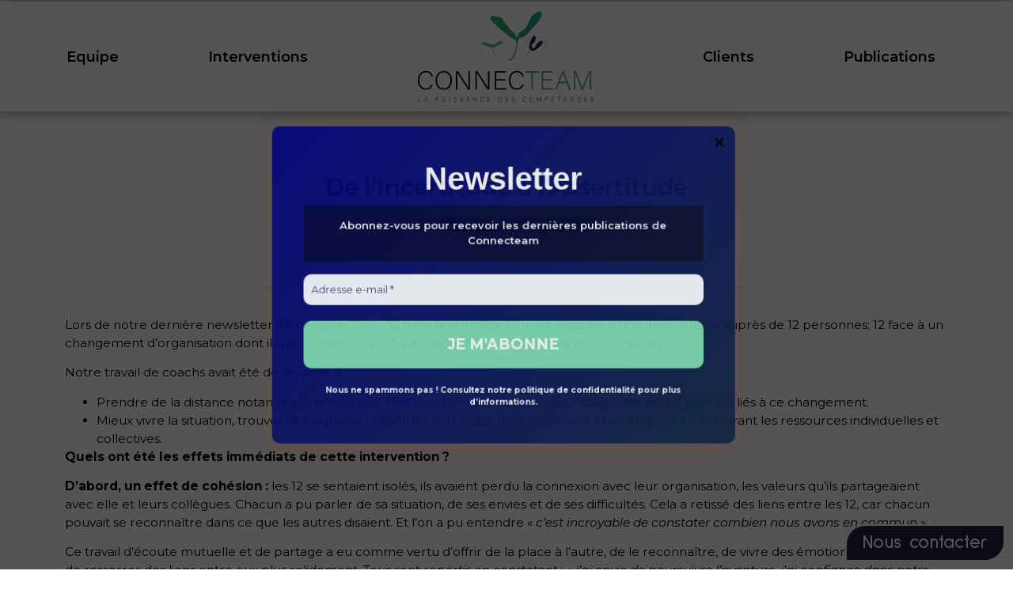

--- FILE ---
content_type: text/html; charset=UTF-8
request_url: https://www.connecteam.fr/2017/03/07/de-lincertitude-a-lassertitude/
body_size: 18188
content:
<!doctype html>
<html lang="fr-FR">
<head>
	<meta charset="UTF-8">
		<meta name="viewport" content="width=device-width, initial-scale=1">
	<link rel="profile" href="https://gmpg.org/xfn/11">
	<meta name='robots' content='index, follow, max-image-preview:large, max-snippet:-1, max-video-preview:-1' />

	<!-- This site is optimized with the Yoast SEO plugin v19.11 - https://yoast.com/wordpress/plugins/seo/ -->
	<title>De l&#039;Incertitude à l&#039;Assertitude - Connecteam</title>
	<link rel="canonical" href="https://www.connecteam.fr/2017/03/07/de-lincertitude-a-lassertitude/" />
	<meta property="og:locale" content="fr_FR" />
	<meta property="og:type" content="article" />
	<meta property="og:title" content="De l&#039;Incertitude à l&#039;Assertitude - Connecteam" />
	<meta property="og:description" content="Lors de notre dernière newsletter (décembre 2016 « 12 dans la tempête »), nous évoquions une intervention auprès de 12 personnes; 12 face à un changement d’organisation dont ils ne voulaient pas et avec lequel il leur fallait pourtant composer. Notre travail de coachs avait été de les aider à : Prendre de la distance notamment en abordant [&hellip;]" />
	<meta property="og:url" content="https://www.connecteam.fr/2017/03/07/de-lincertitude-a-lassertitude/" />
	<meta property="og:site_name" content="Connecteam" />
	<meta property="article:published_time" content="2017-03-07T15:35:33+00:00" />
	<meta name="author" content="CLE44-connecteamMT" />
	<meta name="twitter:card" content="summary_large_image" />
	<meta name="twitter:label1" content="Écrit par" />
	<meta name="twitter:data1" content="CLE44-connecteamMT" />
	<meta name="twitter:label2" content="Durée de lecture estimée" />
	<meta name="twitter:data2" content="4 minutes" />
	<script type="application/ld+json" class="yoast-schema-graph">{"@context":"https://schema.org","@graph":[{"@type":"Article","@id":"https://www.connecteam.fr/2017/03/07/de-lincertitude-a-lassertitude/#article","isPartOf":{"@id":"https://www.connecteam.fr/2017/03/07/de-lincertitude-a-lassertitude/"},"author":{"name":"CLE44-connecteamMT","@id":"https://www.connecteam.fr/#/schema/person/d4eee206711b1c81e4293a6f259b3622"},"headline":"De l&rsquo;Incertitude à l&rsquo;Assertitude","datePublished":"2017-03-07T15:35:33+00:00","dateModified":"2017-03-07T15:35:33+00:00","mainEntityOfPage":{"@id":"https://www.connecteam.fr/2017/03/07/de-lincertitude-a-lassertitude/"},"wordCount":725,"commentCount":0,"publisher":{"@id":"https://www.connecteam.fr/#organization"},"articleSection":["Collectif"],"inLanguage":"fr-FR","potentialAction":[{"@type":"CommentAction","name":"Comment","target":["https://www.connecteam.fr/2017/03/07/de-lincertitude-a-lassertitude/#respond"]}]},{"@type":"WebPage","@id":"https://www.connecteam.fr/2017/03/07/de-lincertitude-a-lassertitude/","url":"https://www.connecteam.fr/2017/03/07/de-lincertitude-a-lassertitude/","name":"De l'Incertitude à l'Assertitude - Connecteam","isPartOf":{"@id":"https://www.connecteam.fr/#website"},"datePublished":"2017-03-07T15:35:33+00:00","dateModified":"2017-03-07T15:35:33+00:00","breadcrumb":{"@id":"https://www.connecteam.fr/2017/03/07/de-lincertitude-a-lassertitude/#breadcrumb"},"inLanguage":"fr-FR","potentialAction":[{"@type":"ReadAction","target":["https://www.connecteam.fr/2017/03/07/de-lincertitude-a-lassertitude/"]}]},{"@type":"BreadcrumbList","@id":"https://www.connecteam.fr/2017/03/07/de-lincertitude-a-lassertitude/#breadcrumb","itemListElement":[{"@type":"ListItem","position":1,"name":"Actualités","item":"https://www.connecteam.fr/actualites/"},{"@type":"ListItem","position":2,"name":"De l&rsquo;Incertitude à l&rsquo;Assertitude"}]},{"@type":"WebSite","@id":"https://www.connecteam.fr/#website","url":"https://www.connecteam.fr/","name":"Connecteam","description":"Coaching et accompagnement humain des changements","publisher":{"@id":"https://www.connecteam.fr/#organization"},"potentialAction":[{"@type":"SearchAction","target":{"@type":"EntryPoint","urlTemplate":"https://www.connecteam.fr/?s={search_term_string}"},"query-input":"required name=search_term_string"}],"inLanguage":"fr-FR"},{"@type":"Organization","@id":"https://www.connecteam.fr/#organization","name":"Connecteam","url":"https://www.connecteam.fr/","logo":{"@type":"ImageObject","inLanguage":"fr-FR","@id":"https://www.connecteam.fr/#/schema/logo/image/","url":"https://www.connecteam.fr/wp-content/uploads/2022/03/CONNECTEAM-LOGO-HORIZONTAL-COACHING-HUMAIN.jpg","contentUrl":"https://www.connecteam.fr/wp-content/uploads/2022/03/CONNECTEAM-LOGO-HORIZONTAL-COACHING-HUMAIN.jpg","width":1000,"height":142,"caption":"Connecteam"},"image":{"@id":"https://www.connecteam.fr/#/schema/logo/image/"}},{"@type":"Person","@id":"https://www.connecteam.fr/#/schema/person/d4eee206711b1c81e4293a6f259b3622","name":"CLE44-connecteamMT","image":{"@type":"ImageObject","inLanguage":"fr-FR","@id":"https://www.connecteam.fr/#/schema/person/image/","url":"https://secure.gravatar.com/avatar/05cb9d7bca5ca62661f8303644619377a222814dee8f1ccec2e8130f91ce0f5d?s=96&d=mm&r=g","contentUrl":"https://secure.gravatar.com/avatar/05cb9d7bca5ca62661f8303644619377a222814dee8f1ccec2e8130f91ce0f5d?s=96&d=mm&r=g","caption":"CLE44-connecteamMT"},"sameAs":["https://www.connecteam.fr"],"url":"https://www.connecteam.fr/author/cle44-connecteammt/"}]}</script>
	<!-- / Yoast SEO plugin. -->


<link rel="alternate" type="application/rss+xml" title="Connecteam &raquo; Flux" href="https://www.connecteam.fr/feed/" />
<link rel="alternate" type="application/rss+xml" title="Connecteam &raquo; Flux des commentaires" href="https://www.connecteam.fr/comments/feed/" />
<link rel="alternate" type="application/rss+xml" title="Connecteam &raquo; De l&rsquo;Incertitude à l&rsquo;Assertitude Flux des commentaires" href="https://www.connecteam.fr/2017/03/07/de-lincertitude-a-lassertitude/feed/" />
<link rel="alternate" title="oEmbed (JSON)" type="application/json+oembed" href="https://www.connecteam.fr/wp-json/oembed/1.0/embed?url=https%3A%2F%2Fwww.connecteam.fr%2F2017%2F03%2F07%2Fde-lincertitude-a-lassertitude%2F" />
<link rel="alternate" title="oEmbed (XML)" type="text/xml+oembed" href="https://www.connecteam.fr/wp-json/oembed/1.0/embed?url=https%3A%2F%2Fwww.connecteam.fr%2F2017%2F03%2F07%2Fde-lincertitude-a-lassertitude%2F&#038;format=xml" />
<style id='wp-img-auto-sizes-contain-inline-css' type='text/css'>
img:is([sizes=auto i],[sizes^="auto," i]){contain-intrinsic-size:3000px 1500px}
/*# sourceURL=wp-img-auto-sizes-contain-inline-css */
</style>
<style id='wp-emoji-styles-inline-css' type='text/css'>

	img.wp-smiley, img.emoji {
		display: inline !important;
		border: none !important;
		box-shadow: none !important;
		height: 1em !important;
		width: 1em !important;
		margin: 0 0.07em !important;
		vertical-align: -0.1em !important;
		background: none !important;
		padding: 0 !important;
	}
/*# sourceURL=wp-emoji-styles-inline-css */
</style>
<link rel='stylesheet' id='wp-block-library-css' href='https://www.connecteam.fr/wp-includes/css/dist/block-library/style.min.css?ver=6.9' type='text/css' media='all' />
<style id='global-styles-inline-css' type='text/css'>
:root{--wp--preset--aspect-ratio--square: 1;--wp--preset--aspect-ratio--4-3: 4/3;--wp--preset--aspect-ratio--3-4: 3/4;--wp--preset--aspect-ratio--3-2: 3/2;--wp--preset--aspect-ratio--2-3: 2/3;--wp--preset--aspect-ratio--16-9: 16/9;--wp--preset--aspect-ratio--9-16: 9/16;--wp--preset--color--black: #000000;--wp--preset--color--cyan-bluish-gray: #abb8c3;--wp--preset--color--white: #ffffff;--wp--preset--color--pale-pink: #f78da7;--wp--preset--color--vivid-red: #cf2e2e;--wp--preset--color--luminous-vivid-orange: #ff6900;--wp--preset--color--luminous-vivid-amber: #fcb900;--wp--preset--color--light-green-cyan: #7bdcb5;--wp--preset--color--vivid-green-cyan: #00d084;--wp--preset--color--pale-cyan-blue: #8ed1fc;--wp--preset--color--vivid-cyan-blue: #0693e3;--wp--preset--color--vivid-purple: #9b51e0;--wp--preset--gradient--vivid-cyan-blue-to-vivid-purple: linear-gradient(135deg,rgb(6,147,227) 0%,rgb(155,81,224) 100%);--wp--preset--gradient--light-green-cyan-to-vivid-green-cyan: linear-gradient(135deg,rgb(122,220,180) 0%,rgb(0,208,130) 100%);--wp--preset--gradient--luminous-vivid-amber-to-luminous-vivid-orange: linear-gradient(135deg,rgb(252,185,0) 0%,rgb(255,105,0) 100%);--wp--preset--gradient--luminous-vivid-orange-to-vivid-red: linear-gradient(135deg,rgb(255,105,0) 0%,rgb(207,46,46) 100%);--wp--preset--gradient--very-light-gray-to-cyan-bluish-gray: linear-gradient(135deg,rgb(238,238,238) 0%,rgb(169,184,195) 100%);--wp--preset--gradient--cool-to-warm-spectrum: linear-gradient(135deg,rgb(74,234,220) 0%,rgb(151,120,209) 20%,rgb(207,42,186) 40%,rgb(238,44,130) 60%,rgb(251,105,98) 80%,rgb(254,248,76) 100%);--wp--preset--gradient--blush-light-purple: linear-gradient(135deg,rgb(255,206,236) 0%,rgb(152,150,240) 100%);--wp--preset--gradient--blush-bordeaux: linear-gradient(135deg,rgb(254,205,165) 0%,rgb(254,45,45) 50%,rgb(107,0,62) 100%);--wp--preset--gradient--luminous-dusk: linear-gradient(135deg,rgb(255,203,112) 0%,rgb(199,81,192) 50%,rgb(65,88,208) 100%);--wp--preset--gradient--pale-ocean: linear-gradient(135deg,rgb(255,245,203) 0%,rgb(182,227,212) 50%,rgb(51,167,181) 100%);--wp--preset--gradient--electric-grass: linear-gradient(135deg,rgb(202,248,128) 0%,rgb(113,206,126) 100%);--wp--preset--gradient--midnight: linear-gradient(135deg,rgb(2,3,129) 0%,rgb(40,116,252) 100%);--wp--preset--font-size--small: 13px;--wp--preset--font-size--medium: 20px;--wp--preset--font-size--large: 36px;--wp--preset--font-size--x-large: 42px;--wp--preset--spacing--20: 0.44rem;--wp--preset--spacing--30: 0.67rem;--wp--preset--spacing--40: 1rem;--wp--preset--spacing--50: 1.5rem;--wp--preset--spacing--60: 2.25rem;--wp--preset--spacing--70: 3.38rem;--wp--preset--spacing--80: 5.06rem;--wp--preset--shadow--natural: 6px 6px 9px rgba(0, 0, 0, 0.2);--wp--preset--shadow--deep: 12px 12px 50px rgba(0, 0, 0, 0.4);--wp--preset--shadow--sharp: 6px 6px 0px rgba(0, 0, 0, 0.2);--wp--preset--shadow--outlined: 6px 6px 0px -3px rgb(255, 255, 255), 6px 6px rgb(0, 0, 0);--wp--preset--shadow--crisp: 6px 6px 0px rgb(0, 0, 0);}:where(.is-layout-flex){gap: 0.5em;}:where(.is-layout-grid){gap: 0.5em;}body .is-layout-flex{display: flex;}.is-layout-flex{flex-wrap: wrap;align-items: center;}.is-layout-flex > :is(*, div){margin: 0;}body .is-layout-grid{display: grid;}.is-layout-grid > :is(*, div){margin: 0;}:where(.wp-block-columns.is-layout-flex){gap: 2em;}:where(.wp-block-columns.is-layout-grid){gap: 2em;}:where(.wp-block-post-template.is-layout-flex){gap: 1.25em;}:where(.wp-block-post-template.is-layout-grid){gap: 1.25em;}.has-black-color{color: var(--wp--preset--color--black) !important;}.has-cyan-bluish-gray-color{color: var(--wp--preset--color--cyan-bluish-gray) !important;}.has-white-color{color: var(--wp--preset--color--white) !important;}.has-pale-pink-color{color: var(--wp--preset--color--pale-pink) !important;}.has-vivid-red-color{color: var(--wp--preset--color--vivid-red) !important;}.has-luminous-vivid-orange-color{color: var(--wp--preset--color--luminous-vivid-orange) !important;}.has-luminous-vivid-amber-color{color: var(--wp--preset--color--luminous-vivid-amber) !important;}.has-light-green-cyan-color{color: var(--wp--preset--color--light-green-cyan) !important;}.has-vivid-green-cyan-color{color: var(--wp--preset--color--vivid-green-cyan) !important;}.has-pale-cyan-blue-color{color: var(--wp--preset--color--pale-cyan-blue) !important;}.has-vivid-cyan-blue-color{color: var(--wp--preset--color--vivid-cyan-blue) !important;}.has-vivid-purple-color{color: var(--wp--preset--color--vivid-purple) !important;}.has-black-background-color{background-color: var(--wp--preset--color--black) !important;}.has-cyan-bluish-gray-background-color{background-color: var(--wp--preset--color--cyan-bluish-gray) !important;}.has-white-background-color{background-color: var(--wp--preset--color--white) !important;}.has-pale-pink-background-color{background-color: var(--wp--preset--color--pale-pink) !important;}.has-vivid-red-background-color{background-color: var(--wp--preset--color--vivid-red) !important;}.has-luminous-vivid-orange-background-color{background-color: var(--wp--preset--color--luminous-vivid-orange) !important;}.has-luminous-vivid-amber-background-color{background-color: var(--wp--preset--color--luminous-vivid-amber) !important;}.has-light-green-cyan-background-color{background-color: var(--wp--preset--color--light-green-cyan) !important;}.has-vivid-green-cyan-background-color{background-color: var(--wp--preset--color--vivid-green-cyan) !important;}.has-pale-cyan-blue-background-color{background-color: var(--wp--preset--color--pale-cyan-blue) !important;}.has-vivid-cyan-blue-background-color{background-color: var(--wp--preset--color--vivid-cyan-blue) !important;}.has-vivid-purple-background-color{background-color: var(--wp--preset--color--vivid-purple) !important;}.has-black-border-color{border-color: var(--wp--preset--color--black) !important;}.has-cyan-bluish-gray-border-color{border-color: var(--wp--preset--color--cyan-bluish-gray) !important;}.has-white-border-color{border-color: var(--wp--preset--color--white) !important;}.has-pale-pink-border-color{border-color: var(--wp--preset--color--pale-pink) !important;}.has-vivid-red-border-color{border-color: var(--wp--preset--color--vivid-red) !important;}.has-luminous-vivid-orange-border-color{border-color: var(--wp--preset--color--luminous-vivid-orange) !important;}.has-luminous-vivid-amber-border-color{border-color: var(--wp--preset--color--luminous-vivid-amber) !important;}.has-light-green-cyan-border-color{border-color: var(--wp--preset--color--light-green-cyan) !important;}.has-vivid-green-cyan-border-color{border-color: var(--wp--preset--color--vivid-green-cyan) !important;}.has-pale-cyan-blue-border-color{border-color: var(--wp--preset--color--pale-cyan-blue) !important;}.has-vivid-cyan-blue-border-color{border-color: var(--wp--preset--color--vivid-cyan-blue) !important;}.has-vivid-purple-border-color{border-color: var(--wp--preset--color--vivid-purple) !important;}.has-vivid-cyan-blue-to-vivid-purple-gradient-background{background: var(--wp--preset--gradient--vivid-cyan-blue-to-vivid-purple) !important;}.has-light-green-cyan-to-vivid-green-cyan-gradient-background{background: var(--wp--preset--gradient--light-green-cyan-to-vivid-green-cyan) !important;}.has-luminous-vivid-amber-to-luminous-vivid-orange-gradient-background{background: var(--wp--preset--gradient--luminous-vivid-amber-to-luminous-vivid-orange) !important;}.has-luminous-vivid-orange-to-vivid-red-gradient-background{background: var(--wp--preset--gradient--luminous-vivid-orange-to-vivid-red) !important;}.has-very-light-gray-to-cyan-bluish-gray-gradient-background{background: var(--wp--preset--gradient--very-light-gray-to-cyan-bluish-gray) !important;}.has-cool-to-warm-spectrum-gradient-background{background: var(--wp--preset--gradient--cool-to-warm-spectrum) !important;}.has-blush-light-purple-gradient-background{background: var(--wp--preset--gradient--blush-light-purple) !important;}.has-blush-bordeaux-gradient-background{background: var(--wp--preset--gradient--blush-bordeaux) !important;}.has-luminous-dusk-gradient-background{background: var(--wp--preset--gradient--luminous-dusk) !important;}.has-pale-ocean-gradient-background{background: var(--wp--preset--gradient--pale-ocean) !important;}.has-electric-grass-gradient-background{background: var(--wp--preset--gradient--electric-grass) !important;}.has-midnight-gradient-background{background: var(--wp--preset--gradient--midnight) !important;}.has-small-font-size{font-size: var(--wp--preset--font-size--small) !important;}.has-medium-font-size{font-size: var(--wp--preset--font-size--medium) !important;}.has-large-font-size{font-size: var(--wp--preset--font-size--large) !important;}.has-x-large-font-size{font-size: var(--wp--preset--font-size--x-large) !important;}
/*# sourceURL=global-styles-inline-css */
</style>

<style id='classic-theme-styles-inline-css' type='text/css'>
/*! This file is auto-generated */
.wp-block-button__link{color:#fff;background-color:#32373c;border-radius:9999px;box-shadow:none;text-decoration:none;padding:calc(.667em + 2px) calc(1.333em + 2px);font-size:1.125em}.wp-block-file__button{background:#32373c;color:#fff;text-decoration:none}
/*# sourceURL=/wp-includes/css/classic-themes.min.css */
</style>
<link rel='stylesheet' id='jet-engine-frontend-css' href='https://www.connecteam.fr/wp-content/plugins/jet-engine/assets/css/frontend.css?ver=3.0.7' type='text/css' media='all' />
<link rel='stylesheet' id='hello-elementor-css' href='https://www.connecteam.fr/wp-content/themes/hello-elementor/style.min.css?ver=2.5.0' type='text/css' media='all' />
<link rel='stylesheet' id='hello-elementor-theme-style-css' href='https://www.connecteam.fr/wp-content/themes/hello-elementor/theme.min.css?ver=2.5.0' type='text/css' media='all' />
<link rel='stylesheet' id='elementor-frontend-css' href='https://www.connecteam.fr/wp-content/plugins/elementor/assets/css/frontend-lite.min.css?ver=3.8.1' type='text/css' media='all' />
<link rel='stylesheet' id='elementor-post-2697-css' href='https://www.connecteam.fr/wp-content/uploads/elementor/css/post-2697.css?ver=1670347939' type='text/css' media='all' />
<link rel='stylesheet' id='jet-elements-css' href='https://www.connecteam.fr/wp-content/plugins/jet-elements/assets/css/jet-elements.css?ver=2.6.8' type='text/css' media='all' />
<link rel='stylesheet' id='jet-elements-skin-css' href='https://www.connecteam.fr/wp-content/plugins/jet-elements/assets/css/jet-elements-skin.css?ver=2.6.8' type='text/css' media='all' />
<link rel='stylesheet' id='elementor-icons-css' href='https://www.connecteam.fr/wp-content/plugins/elementor/assets/lib/eicons/css/elementor-icons.min.css?ver=5.16.0' type='text/css' media='all' />
<link rel='stylesheet' id='elementor-pro-css' href='https://www.connecteam.fr/wp-content/plugins/elementor-pro/assets/css/frontend-lite.min.css?ver=3.8.2' type='text/css' media='all' />
<link rel='stylesheet' id='jet-tricks-frontend-css' href='https://www.connecteam.fr/wp-content/plugins/jet-tricks/assets/css/jet-tricks-frontend.css?ver=1.4.2' type='text/css' media='all' />
<link rel='stylesheet' id='elementor-post-45-css' href='https://www.connecteam.fr/wp-content/uploads/elementor/css/post-45.css?ver=1670347942' type='text/css' media='all' />
<link rel='stylesheet' id='elementor-post-54-css' href='https://www.connecteam.fr/wp-content/uploads/elementor/css/post-54.css?ver=1670347942' type='text/css' media='all' />
<link rel='stylesheet' id='elementor-post-574-css' href='https://www.connecteam.fr/wp-content/uploads/elementor/css/post-574.css?ver=1670348412' type='text/css' media='all' />
<link rel='stylesheet' id='google-fonts-1-css' href='https://fonts.googleapis.com/css?family=Montserrat%3A100%2C100italic%2C200%2C200italic%2C300%2C300italic%2C400%2C400italic%2C500%2C500italic%2C600%2C600italic%2C700%2C700italic%2C800%2C800italic%2C900%2C900italic%7CSulphur+Point%3A100%2C100italic%2C200%2C200italic%2C300%2C300italic%2C400%2C400italic%2C500%2C500italic%2C600%2C600italic%2C700%2C700italic%2C800%2C800italic%2C900%2C900italic%7CRoboto%3A100%2C100italic%2C200%2C200italic%2C300%2C300italic%2C400%2C400italic%2C500%2C500italic%2C600%2C600italic%2C700%2C700italic%2C800%2C800italic%2C900%2C900italic&#038;display=auto&#038;ver=6.9' type='text/css' media='all' />
<link rel='stylesheet' id='elementor-icons-shared-0-css' href='https://www.connecteam.fr/wp-content/plugins/elementor/assets/lib/font-awesome/css/fontawesome.min.css?ver=5.15.3' type='text/css' media='all' />
<link rel='stylesheet' id='elementor-icons-fa-solid-css' href='https://www.connecteam.fr/wp-content/plugins/elementor/assets/lib/font-awesome/css/solid.min.css?ver=5.15.3' type='text/css' media='all' />
<link rel='stylesheet' id='elementor-icons-fa-brands-css' href='https://www.connecteam.fr/wp-content/plugins/elementor/assets/lib/font-awesome/css/brands.min.css?ver=5.15.3' type='text/css' media='all' />
<script type="text/javascript" src="https://www.connecteam.fr/wp-includes/js/jquery/jquery.min.js?ver=3.7.1" id="jquery-core-js"></script>
<script type="text/javascript" src="https://www.connecteam.fr/wp-includes/js/jquery/jquery-migrate.min.js?ver=3.4.1" id="jquery-migrate-js"></script>
<link rel="https://api.w.org/" href="https://www.connecteam.fr/wp-json/" /><link rel="alternate" title="JSON" type="application/json" href="https://www.connecteam.fr/wp-json/wp/v2/posts/1266" /><link rel="EditURI" type="application/rsd+xml" title="RSD" href="https://www.connecteam.fr/xmlrpc.php?rsd" />
<meta name="generator" content="WordPress 6.9" />
<link rel='shortlink' href='https://www.connecteam.fr/?p=1266' />
<meta name="generator" content="Site Kit by Google 1.88.0" /><meta name="google-site-verification" content="PqMmkfkHVhO7IFHsWrUccUjr21XbjV5CzXzFPNiQn-Y" />
<link rel="icon" href="https://www.connecteam.fr/wp-content/uploads/2022/03/CONNECTEAM-FAVICON-150x150.png" sizes="32x32" />
<link rel="icon" href="https://www.connecteam.fr/wp-content/uploads/2022/03/CONNECTEAM-FAVICON-300x300.png" sizes="192x192" />
<link rel="apple-touch-icon" href="https://www.connecteam.fr/wp-content/uploads/2022/03/CONNECTEAM-FAVICON-300x300.png" />
<meta name="msapplication-TileImage" content="https://www.connecteam.fr/wp-content/uploads/2022/03/CONNECTEAM-FAVICON-300x300.png" />
<link rel='stylesheet' id='mailpoet_public-css' href='https://www.connecteam.fr/wp-content/plugins/mailpoet/assets/dist/css/mailpoet-public.55cd0214.css?ver=6.9' type='text/css' media='all' />
<link rel='stylesheet' id='elementor-icons-fa-regular-css' href='https://www.connecteam.fr/wp-content/plugins/elementor/assets/lib/font-awesome/css/regular.min.css?ver=5.15.3' type='text/css' media='all' />
<link rel='stylesheet' id='e-animations-css' href='https://www.connecteam.fr/wp-content/plugins/elementor/assets/lib/animations/animations.min.css?ver=3.8.1' type='text/css' media='all' />
</head>
<body class="wp-singular post-template-default single single-post postid-1266 single-format-standard wp-custom-logo wp-theme-hello-elementor elementor-default elementor-kit-2697 elementor-page-574">

		<div data-elementor-type="header" data-elementor-id="45" class="elementor elementor-45 elementor-location-header">
								<section class="elementor-section elementor-top-section elementor-element elementor-element-6fee859 elementor-section-full_width animated-slow elementor-hidden-desktop elementor-section-height-default elementor-section-height-default" data-id="6fee859" data-element_type="section" data-settings="{&quot;jet_parallax_layout_list&quot;:[],&quot;animation&quot;:&quot;none&quot;,&quot;background_background&quot;:&quot;classic&quot;,&quot;animation_mobile&quot;:&quot;none&quot;,&quot;animation_tablet&quot;:&quot;none&quot;}">
						<div class="elementor-container elementor-column-gap-default">
					<div class="elementor-column elementor-col-50 elementor-top-column elementor-element elementor-element-450f74e" data-id="450f74e" data-element_type="column">
			<div class="elementor-widget-wrap elementor-element-populated">
								<div class="elementor-element elementor-element-1d05f45 elementor-widget elementor-widget-theme-site-logo elementor-widget-image" data-id="1d05f45" data-element_type="widget" data-widget_type="theme-site-logo.default">
				<div class="elementor-widget-container">
			<style>/*! elementor - v3.8.1 - 13-11-2022 */
.elementor-widget-image{text-align:center}.elementor-widget-image a{display:inline-block}.elementor-widget-image a img[src$=".svg"]{width:48px}.elementor-widget-image img{vertical-align:middle;display:inline-block}</style>													<a href="https://www.connecteam.fr">
							<img width="1000" height="142" src="https://www.connecteam.fr/wp-content/uploads/2022/03/CONNECTEAM-LOGO-HORIZONTAL-COACHING-HUMAIN.jpg" class="attachment-full size-full" alt="Connecteam, accompagnement humain des compétences" srcset="https://www.connecteam.fr/wp-content/uploads/2022/03/CONNECTEAM-LOGO-HORIZONTAL-COACHING-HUMAIN.jpg 1000w, https://www.connecteam.fr/wp-content/uploads/2022/03/CONNECTEAM-LOGO-HORIZONTAL-COACHING-HUMAIN-300x43.jpg 300w, https://www.connecteam.fr/wp-content/uploads/2022/03/CONNECTEAM-LOGO-HORIZONTAL-COACHING-HUMAIN-768x109.jpg 768w" sizes="(max-width: 1000px) 100vw, 1000px" />								</a>
															</div>
				</div>
					</div>
		</div>
				<div class="elementor-column elementor-col-50 elementor-top-column elementor-element elementor-element-2c1c33e" data-id="2c1c33e" data-element_type="column">
			<div class="elementor-widget-wrap elementor-element-populated">
								<div class="elementor-element elementor-element-9ca53b6 elementor-nav-menu__align-center elementor-nav-menu--dropdown-tablet elementor-nav-menu__text-align-aside elementor-nav-menu--toggle elementor-nav-menu--burger elementor-widget elementor-widget-nav-menu" data-id="9ca53b6" data-element_type="widget" data-settings="{&quot;layout&quot;:&quot;horizontal&quot;,&quot;submenu_icon&quot;:{&quot;value&quot;:&quot;&lt;i class=\&quot;fas fa-caret-down\&quot;&gt;&lt;\/i&gt;&quot;,&quot;library&quot;:&quot;fa-solid&quot;},&quot;toggle&quot;:&quot;burger&quot;}" data-widget_type="nav-menu.default">
				<div class="elementor-widget-container">
			<link rel="stylesheet" href="https://www.connecteam.fr/wp-content/plugins/elementor-pro/assets/css/widget-nav-menu.min.css">			<nav migration_allowed="1" migrated="0" class="elementor-nav-menu--main elementor-nav-menu__container elementor-nav-menu--layout-horizontal e--pointer-overline e--animation-fade">
				<ul id="menu-1-9ca53b6" class="elementor-nav-menu"><li class="menu-item menu-item-type-post_type menu-item-object-page menu-item-40"><a href="https://www.connecteam.fr/presentation/" class="elementor-item">Equipe</a></li>
<li class="menu-item menu-item-type-post_type menu-item-object-page menu-item-42"><a href="https://www.connecteam.fr/interventions/" class="elementor-item">Interventions</a></li>
<li class="menu-item menu-item-type-post_type menu-item-object-page menu-item-41"><a href="https://www.connecteam.fr/clients/" class="elementor-item">Clients</a></li>
<li class="menu-item menu-item-type-post_type menu-item-object-page current_page_parent menu-item-43"><a href="https://www.connecteam.fr/actualites/" class="elementor-item">Publications</a></li>
</ul>			</nav>
					<div class="elementor-menu-toggle" role="button" tabindex="0" aria-label="Permuter le menu" aria-expanded="false">
			<i aria-hidden="true" role="presentation" class="elementor-menu-toggle__icon--open eicon-menu-bar"></i><i aria-hidden="true" role="presentation" class="elementor-menu-toggle__icon--close eicon-close"></i>			<span class="elementor-screen-only">Menu</span>
		</div>
			<nav class="elementor-nav-menu--dropdown elementor-nav-menu__container" aria-hidden="true">
				<ul id="menu-2-9ca53b6" class="elementor-nav-menu"><li class="menu-item menu-item-type-post_type menu-item-object-page menu-item-40"><a href="https://www.connecteam.fr/presentation/" class="elementor-item" tabindex="-1">Equipe</a></li>
<li class="menu-item menu-item-type-post_type menu-item-object-page menu-item-42"><a href="https://www.connecteam.fr/interventions/" class="elementor-item" tabindex="-1">Interventions</a></li>
<li class="menu-item menu-item-type-post_type menu-item-object-page menu-item-41"><a href="https://www.connecteam.fr/clients/" class="elementor-item" tabindex="-1">Clients</a></li>
<li class="menu-item menu-item-type-post_type menu-item-object-page current_page_parent menu-item-43"><a href="https://www.connecteam.fr/actualites/" class="elementor-item" tabindex="-1">Publications</a></li>
</ul>			</nav>
				</div>
				</div>
					</div>
		</div>
							</div>
		</section>
				<section class="elementor-section elementor-top-section elementor-element elementor-element-0e6c092 elementor-section-full_width animated-slow elementor-hidden-tablet elementor-hidden-mobile elementor-section-height-default elementor-section-height-default elementor-invisible" data-id="0e6c092" data-element_type="section" data-settings="{&quot;jet_parallax_layout_list&quot;:[],&quot;animation&quot;:&quot;fadeInDown&quot;,&quot;background_background&quot;:&quot;classic&quot;,&quot;sticky&quot;:&quot;top&quot;,&quot;sticky_on&quot;:[&quot;desktop&quot;],&quot;animation_mobile&quot;:&quot;none&quot;,&quot;animation_tablet&quot;:&quot;none&quot;,&quot;motion_fx_motion_fx_scrolling&quot;:&quot;yes&quot;,&quot;motion_fx_devices&quot;:[&quot;desktop&quot;,&quot;mobile&quot;],&quot;sticky_offset&quot;:0,&quot;sticky_effects_offset&quot;:0}">
						<div class="elementor-container elementor-column-gap-default">
					<div class="elementor-column elementor-col-50 elementor-top-column elementor-element elementor-element-fbbaa86" data-id="fbbaa86" data-element_type="column">
			<div class="elementor-widget-wrap elementor-element-populated">
								<div class="elementor-element elementor-element-54842ec elementor-widget elementor-widget-theme-site-logo elementor-widget-image" data-id="54842ec" data-element_type="widget" data-widget_type="theme-site-logo.default">
				<div class="elementor-widget-container">
																<a href="https://www.connecteam.fr">
							<img width="1000" height="142" src="https://www.connecteam.fr/wp-content/uploads/2022/03/CONNECTEAM-LOGO-HORIZONTAL-COACHING-HUMAIN.jpg" class="attachment-full size-full" alt="Connecteam, accompagnement humain des compétences" srcset="https://www.connecteam.fr/wp-content/uploads/2022/03/CONNECTEAM-LOGO-HORIZONTAL-COACHING-HUMAIN.jpg 1000w, https://www.connecteam.fr/wp-content/uploads/2022/03/CONNECTEAM-LOGO-HORIZONTAL-COACHING-HUMAIN-300x43.jpg 300w, https://www.connecteam.fr/wp-content/uploads/2022/03/CONNECTEAM-LOGO-HORIZONTAL-COACHING-HUMAIN-768x109.jpg 768w" sizes="(max-width: 1000px) 100vw, 1000px" />								</a>
															</div>
				</div>
					</div>
		</div>
				<div class="elementor-column elementor-col-50 elementor-top-column elementor-element elementor-element-69fa1c1" data-id="69fa1c1" data-element_type="column">
			<div class="elementor-widget-wrap elementor-element-populated">
								<div class="elementor-element elementor-element-aaa4bcf elementor-nav-menu__align-center elementor-nav-menu--dropdown-tablet elementor-nav-menu__text-align-aside elementor-nav-menu--toggle elementor-nav-menu--burger elementor-widget elementor-widget-nav-menu" data-id="aaa4bcf" data-element_type="widget" data-settings="{&quot;layout&quot;:&quot;horizontal&quot;,&quot;submenu_icon&quot;:{&quot;value&quot;:&quot;&lt;i class=\&quot;fas fa-caret-down\&quot;&gt;&lt;\/i&gt;&quot;,&quot;library&quot;:&quot;fa-solid&quot;},&quot;toggle&quot;:&quot;burger&quot;}" data-widget_type="nav-menu.default">
				<div class="elementor-widget-container">
						<nav migration_allowed="1" migrated="0" class="elementor-nav-menu--main elementor-nav-menu__container elementor-nav-menu--layout-horizontal e--pointer-overline e--animation-fade">
				<ul id="menu-1-aaa4bcf" class="elementor-nav-menu"><li class="menu-item menu-item-type-post_type menu-item-object-page menu-item-40"><a href="https://www.connecteam.fr/presentation/" class="elementor-item">Equipe</a></li>
<li class="menu-item menu-item-type-post_type menu-item-object-page menu-item-42"><a href="https://www.connecteam.fr/interventions/" class="elementor-item">Interventions</a></li>
<li class="menu-item menu-item-type-post_type menu-item-object-page menu-item-41"><a href="https://www.connecteam.fr/clients/" class="elementor-item">Clients</a></li>
<li class="menu-item menu-item-type-post_type menu-item-object-page current_page_parent menu-item-43"><a href="https://www.connecteam.fr/actualites/" class="elementor-item">Publications</a></li>
</ul>			</nav>
					<div class="elementor-menu-toggle" role="button" tabindex="0" aria-label="Permuter le menu" aria-expanded="false">
			<i aria-hidden="true" role="presentation" class="elementor-menu-toggle__icon--open eicon-menu-bar"></i><i aria-hidden="true" role="presentation" class="elementor-menu-toggle__icon--close eicon-close"></i>			<span class="elementor-screen-only">Menu</span>
		</div>
			<nav class="elementor-nav-menu--dropdown elementor-nav-menu__container" aria-hidden="true">
				<ul id="menu-2-aaa4bcf" class="elementor-nav-menu"><li class="menu-item menu-item-type-post_type menu-item-object-page menu-item-40"><a href="https://www.connecteam.fr/presentation/" class="elementor-item" tabindex="-1">Equipe</a></li>
<li class="menu-item menu-item-type-post_type menu-item-object-page menu-item-42"><a href="https://www.connecteam.fr/interventions/" class="elementor-item" tabindex="-1">Interventions</a></li>
<li class="menu-item menu-item-type-post_type menu-item-object-page menu-item-41"><a href="https://www.connecteam.fr/clients/" class="elementor-item" tabindex="-1">Clients</a></li>
<li class="menu-item menu-item-type-post_type menu-item-object-page current_page_parent menu-item-43"><a href="https://www.connecteam.fr/actualites/" class="elementor-item" tabindex="-1">Publications</a></li>
</ul>			</nav>
				</div>
				</div>
					</div>
		</div>
							</div>
		</section>
				<section class="elementor-section elementor-top-section elementor-element elementor-element-7eb8e49 elementor-section-full_width elementor-hidden-tablet elementor-hidden-mobile elementor-section-height-default elementor-section-height-default" data-id="7eb8e49" data-element_type="section" data-settings="{&quot;jet_parallax_layout_list&quot;:[],&quot;background_background&quot;:&quot;classic&quot;}">
						<div class="elementor-container elementor-column-gap-default">
					<div class="elementor-column elementor-col-33 elementor-top-column elementor-element elementor-element-10c51b1" data-id="10c51b1" data-element_type="column">
			<div class="elementor-widget-wrap elementor-element-populated">
								<div class="elementor-element elementor-element-e67f334 elementor-nav-menu__align-right elementor-nav-menu--dropdown-tablet elementor-nav-menu__text-align-aside elementor-nav-menu--toggle elementor-nav-menu--burger elementor-widget elementor-widget-nav-menu" data-id="e67f334" data-element_type="widget" data-settings="{&quot;layout&quot;:&quot;horizontal&quot;,&quot;submenu_icon&quot;:{&quot;value&quot;:&quot;&lt;i class=\&quot;fas fa-caret-down\&quot;&gt;&lt;\/i&gt;&quot;,&quot;library&quot;:&quot;fa-solid&quot;},&quot;toggle&quot;:&quot;burger&quot;}" data-widget_type="nav-menu.default">
				<div class="elementor-widget-container">
						<nav migration_allowed="1" migrated="0" class="elementor-nav-menu--main elementor-nav-menu__container elementor-nav-menu--layout-horizontal e--pointer-overline e--animation-fade">
				<ul id="menu-1-e67f334" class="elementor-nav-menu"><li class="menu-item menu-item-type-post_type menu-item-object-page menu-item-959"><a href="https://www.connecteam.fr/presentation/" class="elementor-item">Equipe</a></li>
<li class="menu-item menu-item-type-post_type menu-item-object-page menu-item-958"><a href="https://www.connecteam.fr/interventions/" class="elementor-item">Interventions</a></li>
</ul>			</nav>
					<div class="elementor-menu-toggle" role="button" tabindex="0" aria-label="Permuter le menu" aria-expanded="false">
			<i aria-hidden="true" role="presentation" class="elementor-menu-toggle__icon--open eicon-menu-bar"></i><i aria-hidden="true" role="presentation" class="elementor-menu-toggle__icon--close eicon-close"></i>			<span class="elementor-screen-only">Menu</span>
		</div>
			<nav class="elementor-nav-menu--dropdown elementor-nav-menu__container" aria-hidden="true">
				<ul id="menu-2-e67f334" class="elementor-nav-menu"><li class="menu-item menu-item-type-post_type menu-item-object-page menu-item-959"><a href="https://www.connecteam.fr/presentation/" class="elementor-item" tabindex="-1">Equipe</a></li>
<li class="menu-item menu-item-type-post_type menu-item-object-page menu-item-958"><a href="https://www.connecteam.fr/interventions/" class="elementor-item" tabindex="-1">Interventions</a></li>
</ul>			</nav>
				</div>
				</div>
					</div>
		</div>
				<div class="elementor-column elementor-col-33 elementor-top-column elementor-element elementor-element-dc07a16" data-id="dc07a16" data-element_type="column">
			<div class="elementor-widget-wrap elementor-element-populated">
								<div class="elementor-element elementor-element-eec1e5b elementor-widget elementor-widget-image" data-id="eec1e5b" data-element_type="widget" data-widget_type="image.default">
				<div class="elementor-widget-container">
																<a href="https://www.connecteam.fr/" acc="">
							<img width="516" height="267" src="https://www.connecteam.fr/wp-content/uploads/2022/04/CONNECTEAM-LA-PUISSANCE-DES-COMPETENCES-02.svg" class="attachment-large size-large" alt="" />								</a>
															</div>
				</div>
					</div>
		</div>
				<div class="elementor-column elementor-col-33 elementor-top-column elementor-element elementor-element-caa6cc0" data-id="caa6cc0" data-element_type="column">
			<div class="elementor-widget-wrap elementor-element-populated">
								<div class="elementor-element elementor-element-1cd6f97 elementor-nav-menu__align-left elementor-nav-menu--dropdown-tablet elementor-nav-menu__text-align-aside elementor-nav-menu--toggle elementor-nav-menu--burger elementor-widget elementor-widget-nav-menu" data-id="1cd6f97" data-element_type="widget" data-settings="{&quot;layout&quot;:&quot;horizontal&quot;,&quot;submenu_icon&quot;:{&quot;value&quot;:&quot;&lt;i class=\&quot;fas fa-caret-down\&quot;&gt;&lt;\/i&gt;&quot;,&quot;library&quot;:&quot;fa-solid&quot;},&quot;toggle&quot;:&quot;burger&quot;}" data-widget_type="nav-menu.default">
				<div class="elementor-widget-container">
						<nav migration_allowed="1" migrated="0" class="elementor-nav-menu--main elementor-nav-menu__container elementor-nav-menu--layout-horizontal e--pointer-overline e--animation-fade">
				<ul id="menu-1-1cd6f97" class="elementor-nav-menu"><li class="menu-item menu-item-type-post_type menu-item-object-page menu-item-960"><a href="https://www.connecteam.fr/clients/" class="elementor-item">Clients</a></li>
<li class="menu-item menu-item-type-post_type menu-item-object-page current_page_parent menu-item-962"><a href="https://www.connecteam.fr/actualites/" class="elementor-item">Publications</a></li>
</ul>			</nav>
					<div class="elementor-menu-toggle" role="button" tabindex="0" aria-label="Permuter le menu" aria-expanded="false">
			<i aria-hidden="true" role="presentation" class="elementor-menu-toggle__icon--open eicon-menu-bar"></i><i aria-hidden="true" role="presentation" class="elementor-menu-toggle__icon--close eicon-close"></i>			<span class="elementor-screen-only">Menu</span>
		</div>
			<nav class="elementor-nav-menu--dropdown elementor-nav-menu__container" aria-hidden="true">
				<ul id="menu-2-1cd6f97" class="elementor-nav-menu"><li class="menu-item menu-item-type-post_type menu-item-object-page menu-item-960"><a href="https://www.connecteam.fr/clients/" class="elementor-item" tabindex="-1">Clients</a></li>
<li class="menu-item menu-item-type-post_type menu-item-object-page current_page_parent menu-item-962"><a href="https://www.connecteam.fr/actualites/" class="elementor-item" tabindex="-1">Publications</a></li>
</ul>			</nav>
				</div>
				</div>
					</div>
		</div>
							</div>
		</section>
						</div>
				<div data-elementor-type="single-post" data-elementor-id="574" class="elementor elementor-574 elementor-location-single post-1266 post type-post status-publish format-standard hentry category-collectif">
								<section class="elementor-section elementor-top-section elementor-element elementor-element-83d2524 elementor-section-content-middle elementor-section-boxed elementor-section-height-default elementor-section-height-default" data-id="83d2524" data-element_type="section" data-settings="{&quot;jet_parallax_layout_list&quot;:[]}">
						<div class="elementor-container elementor-column-gap-default">
					<div class="elementor-column elementor-col-100 elementor-top-column elementor-element elementor-element-7ce01fe" data-id="7ce01fe" data-element_type="column">
			<div class="elementor-widget-wrap elementor-element-populated">
									</div>
		</div>
							</div>
		</section>
				<section class="elementor-section elementor-top-section elementor-element elementor-element-d46f8d4 elementor-section-boxed elementor-section-height-default elementor-section-height-default" data-id="d46f8d4" data-element_type="section" data-settings="{&quot;jet_parallax_layout_list&quot;:[]}">
						<div class="elementor-container elementor-column-gap-default">
					<div class="elementor-column elementor-col-100 elementor-top-column elementor-element elementor-element-12c9c7a" data-id="12c9c7a" data-element_type="column">
			<div class="elementor-widget-wrap elementor-element-populated">
								<div class="elementor-element elementor-element-a9391b5 elementor-widget elementor-widget-theme-post-title elementor-page-title elementor-widget-heading" data-id="a9391b5" data-element_type="widget" data-widget_type="theme-post-title.default">
				<div class="elementor-widget-container">
			<style>/*! elementor - v3.8.1 - 13-11-2022 */
.elementor-heading-title{padding:0;margin:0;line-height:1}.elementor-widget-heading .elementor-heading-title[class*=elementor-size-]>a{color:inherit;font-size:inherit;line-height:inherit}.elementor-widget-heading .elementor-heading-title.elementor-size-small{font-size:15px}.elementor-widget-heading .elementor-heading-title.elementor-size-medium{font-size:19px}.elementor-widget-heading .elementor-heading-title.elementor-size-large{font-size:29px}.elementor-widget-heading .elementor-heading-title.elementor-size-xl{font-size:39px}.elementor-widget-heading .elementor-heading-title.elementor-size-xxl{font-size:59px}</style><h1 class="elementor-heading-title elementor-size-default">De l&rsquo;Incertitude à l&rsquo;Assertitude</h1>		</div>
				</div>
				<div class="elementor-element elementor-element-612efd2 elementor-widget elementor-widget-image" data-id="612efd2" data-element_type="widget" data-widget_type="image.default">
				<div class="elementor-widget-container">
															<img width="222" height="17" src="https://www.connecteam.fr/wp-content/uploads/2022/06/CONNECTEAM-PUISSANCE-DES-COMPETENCES-GRAPHIQUE-1.png" class="attachment-full size-full" alt="" loading="lazy" />															</div>
				</div>
				<div class="elementor-element elementor-element-9d0ebc6 elementor-widget-divider--view-line elementor-widget elementor-widget-divider" data-id="9d0ebc6" data-element_type="widget" data-widget_type="divider.default">
				<div class="elementor-widget-container">
			<style>/*! elementor - v3.8.1 - 13-11-2022 */
.elementor-widget-divider{--divider-border-style:none;--divider-border-width:1px;--divider-color:#2c2c2c;--divider-icon-size:20px;--divider-element-spacing:10px;--divider-pattern-height:24px;--divider-pattern-size:20px;--divider-pattern-url:none;--divider-pattern-repeat:repeat-x}.elementor-widget-divider .elementor-divider{display:-webkit-box;display:-ms-flexbox;display:flex}.elementor-widget-divider .elementor-divider__text{font-size:15px;line-height:1;max-width:95%}.elementor-widget-divider .elementor-divider__element{margin:0 var(--divider-element-spacing);-ms-flex-negative:0;flex-shrink:0}.elementor-widget-divider .elementor-icon{font-size:var(--divider-icon-size)}.elementor-widget-divider .elementor-divider-separator{display:-webkit-box;display:-ms-flexbox;display:flex;margin:0;direction:ltr}.elementor-widget-divider--view-line_icon .elementor-divider-separator,.elementor-widget-divider--view-line_text .elementor-divider-separator{-webkit-box-align:center;-ms-flex-align:center;align-items:center}.elementor-widget-divider--view-line_icon .elementor-divider-separator:after,.elementor-widget-divider--view-line_icon .elementor-divider-separator:before,.elementor-widget-divider--view-line_text .elementor-divider-separator:after,.elementor-widget-divider--view-line_text .elementor-divider-separator:before{display:block;content:"";border-bottom:0;-webkit-box-flex:1;-ms-flex-positive:1;flex-grow:1;border-top:var(--divider-border-width) var(--divider-border-style) var(--divider-color)}.elementor-widget-divider--element-align-left .elementor-divider .elementor-divider-separator>.elementor-divider__svg:first-of-type{-webkit-box-flex:0;-ms-flex-positive:0;flex-grow:0;-ms-flex-negative:100;flex-shrink:100}.elementor-widget-divider--element-align-left .elementor-divider-separator:before{content:none}.elementor-widget-divider--element-align-left .elementor-divider__element{margin-left:0}.elementor-widget-divider--element-align-right .elementor-divider .elementor-divider-separator>.elementor-divider__svg:last-of-type{-webkit-box-flex:0;-ms-flex-positive:0;flex-grow:0;-ms-flex-negative:100;flex-shrink:100}.elementor-widget-divider--element-align-right .elementor-divider-separator:after{content:none}.elementor-widget-divider--element-align-right .elementor-divider__element{margin-right:0}.elementor-widget-divider:not(.elementor-widget-divider--view-line_text):not(.elementor-widget-divider--view-line_icon) .elementor-divider-separator{border-top:var(--divider-border-width) var(--divider-border-style) var(--divider-color)}.elementor-widget-divider--separator-type-pattern{--divider-border-style:none}.elementor-widget-divider--separator-type-pattern.elementor-widget-divider--view-line .elementor-divider-separator,.elementor-widget-divider--separator-type-pattern:not(.elementor-widget-divider--view-line) .elementor-divider-separator:after,.elementor-widget-divider--separator-type-pattern:not(.elementor-widget-divider--view-line) .elementor-divider-separator:before,.elementor-widget-divider--separator-type-pattern:not([class*=elementor-widget-divider--view]) .elementor-divider-separator{width:100%;min-height:var(--divider-pattern-height);-webkit-mask-size:var(--divider-pattern-size) 100%;mask-size:var(--divider-pattern-size) 100%;-webkit-mask-repeat:var(--divider-pattern-repeat);mask-repeat:var(--divider-pattern-repeat);background-color:var(--divider-color);-webkit-mask-image:var(--divider-pattern-url);mask-image:var(--divider-pattern-url)}.elementor-widget-divider--no-spacing{--divider-pattern-size:auto}.elementor-widget-divider--bg-round{--divider-pattern-repeat:round}.rtl .elementor-widget-divider .elementor-divider__text{direction:rtl}.e-con-inner>.elementor-widget-divider,.e-con>.elementor-widget-divider{width:var(--container-widget-width,100%)}</style>		<div class="elementor-divider">
			<span class="elementor-divider-separator">
						</span>
		</div>
				</div>
				</div>
				<div class="elementor-element elementor-element-62d121c elementor-widget elementor-widget-theme-post-content" data-id="62d121c" data-element_type="widget" data-widget_type="theme-post-content.default">
				<div class="elementor-widget-container">
			<p>Lors de notre dernière newsletter (décembre 2016 « 12 dans la tempête »), nous évoquions une intervention auprès de 12 personnes; 12 face à un changement d’organisation dont ils ne voulaient pas et avec lequel il leur fallait pourtant composer.</p>
<p>Notre travail de coachs avait été de les aider à :</p>
<ul>
<li>Prendre de la distance notamment en abordant les questions des doutes, des inquiétudes et des non-dits liés à ce changement.</li>
<li>Mieux vivre la situation, trouver des repères, consolider leur assise professionnelle et se projeter en explorant les ressources individuelles et collectives.</li>
</ul>
<p><strong>Quels ont été les effets immédiats de cette intervention ?</strong></p>
<p><strong>D’abord, un effet de cohésion : </strong>les 12 se sentaient isolés, ils avaient perdu la connexion avec leur organisation, les valeurs qu’ils partageaient avec elle et leurs collègues. Chacun a pu parler de sa situation, de ses envies et de ses difficultés. Cela a retissé des liens entre les 12, car chacun pouvait se reconnaître dans ce que les autres disaient. Et l’on a pu entendre « <em>c’est incroyable de constater combien nous avons en commun </em>».</p>
<p>Ce travail d’écoute mutuelle et de partage a eu comme vertu d’offrir de la place à l’autre, de le reconnaître, de vivre des émotions ensemble et de resserrer des liens entre eux plus solidement. Tous sont repartis en constatant : « <em>j’ai envie de poursuivre l’aventure, j’ai confiance dans notre collectif et notre capacité à aller dans cette nouvelle organisation.</em>»</p>
<p><strong>Ensuite un effet de régulation : </strong>les 12 manquaient d’informations sur la nouvelle organisation et comment elle allait impacter leurs façons de travailler. Inévitablement, cela augmentait leurs inquiétudes, leurs doutes et leurs peurs qui étaient amplifiées par le phénomène de rumeurs, de non-dits et de désinformation. L’urgence était de libérer la parole, d’oser formuler les peurs, les inquiétudes et les fragilités. Dès lors que cela a été nommé et accueilli, les participant ont pu échanger, apporter de la contradiction dans ce qui se disait et formuler de nouvelles questions. Beaucoup d’entre-deux finalement avaient des éléments et des éclairages à apporter au groupe, ce qui a entrainé un double effet : prendre de la distance vis à vis des changements annoncés et commencer à retrouver une capacité d’agir.</p>
<p><strong>Puis un effet de mobilisation</strong> : lorsque nous avons démarré le travail avec les 12, ils nous semblaient quasi-figés par ce changement, perdus et dans une attente non nommée. Avoir été capables de tisser des liens, d’identifier des valeurs communes, des espoirs, des compétences et des talents leur a rappelé qu’ils avaient des ressources sur lesquelles s’appuyer et qu’ils pouvaient agir plutôt que subir.</p>
<p>Dès lors, ils ont été en mesure d’explorer plus largement ces ressources – qu’elles soient internes ou externes. Ils ont abouti à la conclusion qu’ils pouvaient s’engager en se sentant plus solides et confiants.</p>
<p><strong>Enfin un effet de co-opération </strong><strong>: </strong>pendant cet accompagnement, ils ont co-opérés (en binôme, en sous-groupe mais aussi collectivement), ont également imaginé poursuivre des actions communes et redécouvert la richesse du lien pour échapper à l’isolement dans lequel ils se trouvaient. Un des participants dira d’ailleurs « <em>je vais proposer à mon manager de monter une réunion pour faire le point chaque semaine sur la situation.»</em></p>
<p>Et bien sur, ce temps d’accompagnement a fait apparaître de nouvelles pistes individuelles, des possibles ouvrant à nouveau l’horizon des participants : « <em>J’ai toujours eu envie d’aller discuter avec le service X, pour mieux comprendre comment il fonctionne car je n’ai pas envie d’être mise devant le fait accompli quand on travaillera directement avec eux avec la nouvelle organisation</em>. »</p>
<p>Cette intervention, qui a duré quelques mois, a été pour nous une incroyable occasion d’observer un collectif apprivoiser ses inquiétudes et ses doutes, de le voir accueillir l’incertitude, de grandir et de se sentir plus solide professionnellement car en lien avec ses compétences et ses espoirs.</p>
<p>L’incertitude s’est transformée pour eux en « Assertitude », où il est question de prendre en main ce qui peut l’être, développer le lien et trouver sa place dans un environnement changeant.</p>
<p style="text-align: right;"><em>Article co-écrit par Philippe Martin et Magali Thoraval</em></p>
  
  
  <div class="
    mailpoet_form_popup_overlay
          mailpoet_form_overlay_animation_flip
      mailpoet_form_overlay_animation
      "></div>
  <div
    id="mp_form_popup1"
    class="
      mailpoet_form
      mailpoet_form_popup
      mailpoet_form_position_
      mailpoet_form_animation_flip
    "
      >
          <img
        class="mailpoet_form_close_icon"
        alt="close"
        width=20
        height=20
        src='https://www.connecteam.fr/wp-content/plugins/mailpoet/assets/img/form_close_icon/classic.svg?mailpoet_version=4.1.0'
      >
    
    <style type="text/css">
     #mp_form_popup1 .mailpoet_form {  }
#mp_form_popup1 form { margin-bottom: 0; }
#mp_form_popup1 p.mailpoet_form_paragraph.last { margin-bottom: 5px; }
#mp_form_popup1 h2.mailpoet-heading { margin-bottom: 20px; margin-top: 0; }
#mp_form_popup1 .mailpoet_column_with_background { padding: 10px; }
#mp_form_popup1 .mailpoet_form_column:not(:first-child) { margin-left: 20px; }
#mp_form_popup1 .mailpoet_paragraph { line-height: 20px; margin-bottom: 20px; }
#mp_form_popup1 .mailpoet_segment_label, #mp_form_popup1 .mailpoet_text_label, #mp_form_popup1 .mailpoet_textarea_label, #mp_form_popup1 .mailpoet_select_label, #mp_form_popup1 .mailpoet_radio_label, #mp_form_popup1 .mailpoet_checkbox_label, #mp_form_popup1 .mailpoet_list_label, #mp_form_popup1 .mailpoet_date_label { display: block; font-weight: normal; }
#mp_form_popup1 .mailpoet_text, #mp_form_popup1 .mailpoet_textarea, #mp_form_popup1 .mailpoet_select, #mp_form_popup1 .mailpoet_date_month, #mp_form_popup1 .mailpoet_date_day, #mp_form_popup1 .mailpoet_date_year, #mp_form_popup1 .mailpoet_date { display: block; }
#mp_form_popup1 .mailpoet_text, #mp_form_popup1 .mailpoet_textarea { width: 200px; }
#mp_form_popup1 .mailpoet_checkbox {  }
#mp_form_popup1 .mailpoet_submit {  }
#mp_form_popup1 .mailpoet_divider {  }
#mp_form_popup1 .mailpoet_message {  }
#mp_form_popup1 .mailpoet_form_loading { width: 30px; text-align: center; line-height: normal; }
#mp_form_popup1 .mailpoet_form_loading > span { width: 5px; height: 5px; background-color: #5b5b5b; }#mp_form_popup1{border-radius: 10px;background: linear-gradient(135deg,rgb(2,3,129) 0%,rgb(16,38,65) 100%);text-align: center;}#mp_form_popup1{width: 46%;max-width: 100vw;}#mp_form_popup1 .mailpoet_message {margin: 0; padding: 0 20px;}
        #mp_form_popup1 .mailpoet_validate_success {color: #00d084}
        #mp_form_popup1 input.parsley-success {color: #00d084}
        #mp_form_popup1 select.parsley-success {color: #00d084}
        #mp_form_popup1 textarea.parsley-success {color: #00d084}
      
        #mp_form_popup1 .mailpoet_validate_error {color: #cf2e2e}
        #mp_form_popup1 input.parsley-error {color: #cf2e2e}
        #mp_form_popup1 select.parsley-error {color: #cf2e2e}
        #mp_form_popup1 textarea.textarea.parsley-error {color: #cf2e2e}
        #mp_form_popup1 .parsley-errors-list {color: #cf2e2e}
        #mp_form_popup1 .parsley-required {color: #cf2e2e}
        #mp_form_popup1 .parsley-custom-error-message {color: #cf2e2e}
      #mp_form_popup1 .mailpoet_paragraph.last {margin-bottom: 0} @media (max-width: 500px) {#mp_form_popup1 {background: linear-gradient(135deg,rgb(2,3,129) 0%,rgb(16,38,65) 100%);animation: none;border: none;border-radius: 0;bottom: 0;left: 0;max-height: 40%;padding: 20px;right: 0;top: auto;transform: none;width: 100%;min-width: 100%;}} @media (min-width: 500px) {#mp_form_popup1 {padding: 40px;}}  @media (min-width: 500px) {#mp_form_popup1 .last .mailpoet_paragraph:last-child {margin-bottom: 0}}  @media (max-width: 500px) {#mp_form_popup1 .mailpoet_form_column:last-child .mailpoet_paragraph:last-child {margin-bottom: 0}} 
    </style>

    <form
      target="_self"
      method="post"
      action="https://www.connecteam.fr/wp-admin/admin-post.php?action=mailpoet_subscription_form"
      class="mailpoet_form mailpoet_form_form mailpoet_form_popup"
      novalidate
      data-delay="2"
      data-exit-intent-enabled=""
      data-font-family="Montserrat"
      data-cookie-expiration-time="7"
    >
      <input type="hidden" name="data[form_id]" value="1" />
      <input type="hidden" name="token" value="cebf5bf82f" />
      <input type="hidden" name="api_version" value="v1" />
      <input type="hidden" name="endpoint" value="subscribers" />
      <input type="hidden" name="mailpoet_method" value="subscribe" />

      <label class="mailpoet_hp_email_label" style="display: none !important;">Veuillez laisser ce champ vide<input type="email" name="data[email]"/></label><h4 class="mailpoet-heading  mailpoet-has-font-size" style="text-align: center; color: #ffffff; font-size: 40px; line-height: 0.9"><span style="font-family: Arial" data-font="Arial" class="mailpoet-has-font"><strong>Newsletter </strong></span></h4>
<h3 class="mailpoet-heading  mailpoet-has-background-color mailpoet-has-font-size" style="text-align: center; color: #ffffff; font-size: 13px; line-height: 1.5; background-color: #00000070">Abonnez-vous pour recevoir les dernières publications de Connecteam</h3>
<div class="mailpoet_paragraph "><style>input[name="data[form_field_Y2Y2Yzg3ZWNhNGFhX2VtYWls]"]::placeholder{color:#38527a;opacity: 1;}</style><label for="form_email_1" class="mailpoet-screen-reader-text" style="font-size: 13px;line-height: 15.6px&quot;;font-weight: bold;"data-automation-id="form_email_label" >Adresse e-mail <span class="mailpoet_required">*</span></label><input type="email" autocomplete="email" class="mailpoet_text" id="form_email_1" name="data[form_field_Y2Y2Yzg3ZWNhNGFhX2VtYWls]" title="Adresse e-mail" value="" style="width:100%;background-color:#f8fbff;border-style:solid;border-radius:10px !important;border-width:0px;border-color:#38527a;padding:10px;margin: 0 auto;font-family:&#039;Montserrat&#039;;font-size:13px;line-height:1.5;height:auto;color:#38527a;" data-automation-id="form_email"  placeholder="Adresse e-mail *" data-parsley-required="true" data-parsley-minlength="6" data-parsley-maxlength="150" data-parsley-type-message="Cette valeur doit être un e-mail valide." data-parsley-errors-container=".mailpoet_error_email_" data-parsley-required-message="Ce champ est nécessaire."/></div>
<div class="mailpoet_paragraph "><input type="submit" class="mailpoet_submit" value="JE M&#039;ABONNE" data-automation-id="subscribe-submit-button" data-font-family='Tahoma' style="width:100%;background-color:#7bdcb5;border-style:solid;border-radius:10px !important;border-width:0px;padding:16px;margin: 0 auto;font-family:&#039;Tahoma&#039;;font-size:19px;line-height:1.5;height:auto;color:#ffffff;border-color:transparent;font-weight:bold;" /><span class="mailpoet_form_loading"><span class="mailpoet_bounce1"></span><span class="mailpoet_bounce2"></span><span class="mailpoet_bounce3"></span></span></div>
<p class="mailpoet_form_paragraph  mailpoet-has-font-size" style="text-align: center; color: #ffffff; font-size: 10px; line-height: 1.5"><strong><span style="font-family: Montserrat" data-font="Montserrat" class="mailpoet-has-font">Nous ne spammons pas ! Consultez notre politique de confidentialité pour plus d’informations.</span></strong></p>

      <div class="mailpoet_message">
        <p class="mailpoet_validate_success"
                style="display:none;"
                >Vérifiez votre boite de réception ou votre répertoire d’indésirables pour confirmer votre abonnement.
        </p>
        <p class="mailpoet_validate_error"
                style="display:none;"
                >        </p>
      </div>
    </form>
  </div>

  		</div>
				</div>
				<section class="elementor-section elementor-inner-section elementor-element elementor-element-189cb70 elementor-section-boxed elementor-section-height-default elementor-section-height-default" data-id="189cb70" data-element_type="section" data-settings="{&quot;jet_parallax_layout_list&quot;:[]}">
						<div class="elementor-container elementor-column-gap-default">
					<div class="elementor-column elementor-col-50 elementor-inner-column elementor-element elementor-element-530b542" data-id="530b542" data-element_type="column">
			<div class="elementor-widget-wrap elementor-element-populated">
								<div class="elementor-element elementor-element-8a187d4 elementor-widget elementor-widget-text-editor" data-id="8a187d4" data-element_type="widget" data-widget_type="text-editor.default">
				<div class="elementor-widget-container">
			<style>/*! elementor - v3.8.1 - 13-11-2022 */
.elementor-widget-text-editor.elementor-drop-cap-view-stacked .elementor-drop-cap{background-color:#818a91;color:#fff}.elementor-widget-text-editor.elementor-drop-cap-view-framed .elementor-drop-cap{color:#818a91;border:3px solid;background-color:transparent}.elementor-widget-text-editor:not(.elementor-drop-cap-view-default) .elementor-drop-cap{margin-top:8px}.elementor-widget-text-editor:not(.elementor-drop-cap-view-default) .elementor-drop-cap-letter{width:1em;height:1em}.elementor-widget-text-editor .elementor-drop-cap{float:left;text-align:center;line-height:1;font-size:50px}.elementor-widget-text-editor .elementor-drop-cap-letter{display:inline-block}</style>				<p>Partager cet article</p>						</div>
				</div>
					</div>
		</div>
				<div class="elementor-column elementor-col-50 elementor-inner-column elementor-element elementor-element-840c439" data-id="840c439" data-element_type="column">
			<div class="elementor-widget-wrap elementor-element-populated">
								<div class="elementor-element elementor-element-3791cd3 elementor-share-buttons--view-icon-text elementor-share-buttons--skin-gradient elementor-share-buttons--shape-square elementor-grid-0 elementor-share-buttons--color-official elementor-widget elementor-widget-share-buttons" data-id="3791cd3" data-element_type="widget" data-widget_type="share-buttons.default">
				<div class="elementor-widget-container">
			<link rel="stylesheet" href="https://www.connecteam.fr/wp-content/plugins/elementor-pro/assets/css/widget-share-buttons.min.css">		<div class="elementor-grid">
								<div class="elementor-grid-item">
						<div
							class="elementor-share-btn elementor-share-btn_facebook"
							role="button"
							tabindex="0"
							aria-label="Partager sur facebook"
						>
															<span class="elementor-share-btn__icon">
								<i class="fab fa-facebook" aria-hidden="true"></i>							</span>
																						<div class="elementor-share-btn__text">
																			<span class="elementor-share-btn__title">
										Facebook									</span>
																	</div>
													</div>
					</div>
									<div class="elementor-grid-item">
						<div
							class="elementor-share-btn elementor-share-btn_twitter"
							role="button"
							tabindex="0"
							aria-label="Partager sur twitter"
						>
															<span class="elementor-share-btn__icon">
								<i class="fab fa-twitter" aria-hidden="true"></i>							</span>
																						<div class="elementor-share-btn__text">
																			<span class="elementor-share-btn__title">
										Twitter									</span>
																	</div>
													</div>
					</div>
									<div class="elementor-grid-item">
						<div
							class="elementor-share-btn elementor-share-btn_linkedin"
							role="button"
							tabindex="0"
							aria-label="Partager sur linkedin"
						>
															<span class="elementor-share-btn__icon">
								<i class="fab fa-linkedin" aria-hidden="true"></i>							</span>
																						<div class="elementor-share-btn__text">
																			<span class="elementor-share-btn__title">
										LinkedIn									</span>
																	</div>
													</div>
					</div>
						</div>
				</div>
				</div>
					</div>
		</div>
							</div>
		</section>
				<div class="elementor-element elementor-element-7985349 elementor-widget elementor-widget-post-info" data-id="7985349" data-element_type="widget" data-widget_type="post-info.default">
				<div class="elementor-widget-container">
			<link rel="stylesheet" href="https://www.connecteam.fr/wp-content/plugins/elementor/assets/css/widget-icon-list.min.css"><link rel="stylesheet" href="https://www.connecteam.fr/wp-content/plugins/elementor-pro/assets/css/widget-theme-elements.min.css">		<ul class="elementor-inline-items elementor-icon-list-items elementor-post-info">
								<li class="elementor-icon-list-item elementor-repeater-item-ec4bb13 elementor-inline-item" itemprop="author">
						<a href="https://www.connecteam.fr/author/cle44-connecteammt/">
											<span class="elementor-icon-list-icon">
								<i aria-hidden="true" class="far fa-user-circle"></i>							</span>
									<span class="elementor-icon-list-text elementor-post-info__item elementor-post-info__item--type-author">
										CLE44-connecteamMT					</span>
									</a>
				</li>
				<li class="elementor-icon-list-item elementor-repeater-item-53ca678 elementor-inline-item" itemprop="datePublished">
						<a href="https://www.connecteam.fr/2017/03/07/">
											<span class="elementor-icon-list-icon">
								<i aria-hidden="true" class="fas fa-calendar"></i>							</span>
									<span class="elementor-icon-list-text elementor-post-info__item elementor-post-info__item--type-date">
										mars 7, 2017					</span>
									</a>
				</li>
				<li class="elementor-icon-list-item elementor-repeater-item-04cfa17 elementor-inline-item">
										<span class="elementor-icon-list-icon">
								<i aria-hidden="true" class="far fa-clock"></i>							</span>
									<span class="elementor-icon-list-text elementor-post-info__item elementor-post-info__item--type-time">
										4:35 pm					</span>
								</li>
				<li class="elementor-icon-list-item elementor-repeater-item-a2cb87e elementor-inline-item" itemprop="commentCount">
						<a href="https://www.connecteam.fr/2017/03/07/de-lincertitude-a-lassertitude/#respond">
											<span class="elementor-icon-list-icon">
								<i aria-hidden="true" class="far fa-comment-dots"></i>							</span>
									<span class="elementor-icon-list-text elementor-post-info__item elementor-post-info__item--type-comments">
										Aucun commentaire					</span>
									</a>
				</li>
				</ul>
				</div>
				</div>
					</div>
		</div>
							</div>
		</section>
						</div>
				<div data-elementor-type="footer" data-elementor-id="54" class="elementor elementor-54 elementor-location-footer">
								<section class="elementor-section elementor-top-section elementor-element elementor-element-8d7ac59 elementor-section-full_width elementor-section-height-default elementor-section-height-default" data-id="8d7ac59" data-element_type="section" data-settings="{&quot;jet_parallax_layout_list&quot;:[],&quot;motion_fx_motion_fx_scrolling&quot;:&quot;yes&quot;,&quot;sticky&quot;:&quot;bottom&quot;,&quot;motion_fx_devices&quot;:[&quot;desktop&quot;,&quot;tablet&quot;],&quot;sticky_on&quot;:[&quot;desktop&quot;,&quot;tablet&quot;],&quot;sticky_offset&quot;:0,&quot;sticky_effects_offset&quot;:0}">
						<div class="elementor-container elementor-column-gap-default">
					<div class="elementor-column elementor-col-100 elementor-top-column elementor-element elementor-element-8124242" data-id="8124242" data-element_type="column">
			<div class="elementor-widget-wrap elementor-element-populated">
								<div class="elementor-element elementor-element-ae6dadf elementor-align-right elementor-invisible elementor-widget elementor-widget-button" data-id="ae6dadf" data-element_type="widget" data-settings="{&quot;_animation&quot;:&quot;fadeInRight&quot;,&quot;_animation_mobile&quot;:&quot;none&quot;}" data-widget_type="button.default">
				<div class="elementor-widget-container">
					<div class="elementor-button-wrapper">
			<a href="https://www.connecteam.fr/#contact" http="" class="elementor-button-link elementor-button elementor-size-xs" role="button">
						<span class="elementor-button-content-wrapper">
						<span class="elementor-button-text">Nous contacter</span>
		</span>
					</a>
		</div>
				</div>
				</div>
					</div>
		</div>
							</div>
		</section>
				<section class="elementor-section elementor-top-section elementor-element elementor-element-4d048c3 elementor-section-boxed elementor-section-height-default elementor-section-height-default" data-id="4d048c3" data-element_type="section" data-settings="{&quot;jet_parallax_layout_list&quot;:[],&quot;background_background&quot;:&quot;classic&quot;,&quot;shape_divider_top&quot;:&quot;curve&quot;}">
					<div class="elementor-shape elementor-shape-top" data-negative="false">
			<svg xmlns="http://www.w3.org/2000/svg" viewBox="0 0 1000 100" preserveAspectRatio="none">
    <path class="elementor-shape-fill" d="M1000,4.3V0H0v4.3C0.9,23.1,126.7,99.2,500,100S1000,22.7,1000,4.3z"/>
</svg>		</div>
					<div class="elementor-container elementor-column-gap-default">
					<div class="elementor-column elementor-col-25 elementor-top-column elementor-element elementor-element-fc4b91d" data-id="fc4b91d" data-element_type="column">
			<div class="elementor-widget-wrap elementor-element-populated">
								<div class="elementor-element elementor-element-24e708d elementor-widget elementor-widget-text-editor" data-id="24e708d" data-element_type="widget" data-widget_type="text-editor.default">
				<div class="elementor-widget-container">
							<p style="font-size: 19px;">Contact Connecteam</p>						</div>
				</div>
				<section class="elementor-section elementor-inner-section elementor-element elementor-element-56eb810 elementor-section-boxed elementor-section-height-default elementor-section-height-default" data-id="56eb810" data-element_type="section" data-settings="{&quot;jet_parallax_layout_list&quot;:[]}">
						<div class="elementor-container elementor-column-gap-default">
					<div class="elementor-column elementor-col-50 elementor-inner-column elementor-element elementor-element-e2b2e4e" data-id="e2b2e4e" data-element_type="column">
			<div class="elementor-widget-wrap elementor-element-populated">
								<div class="elementor-element elementor-element-397619c elementor-view-default elementor-widget elementor-widget-icon" data-id="397619c" data-element_type="widget" data-widget_type="icon.default">
				<div class="elementor-widget-container">
					<div class="elementor-icon-wrapper">
			<div class="elementor-icon">
			<i aria-hidden="true" class="fas fa-house-user"></i>			</div>
		</div>
				</div>
				</div>
					</div>
		</div>
				<div class="elementor-column elementor-col-50 elementor-inner-column elementor-element elementor-element-4498e1e" data-id="4498e1e" data-element_type="column">
			<div class="elementor-widget-wrap elementor-element-populated">
								<div class="elementor-element elementor-element-97d6ff3 elementor-widget elementor-widget-text-editor" data-id="97d6ff3" data-element_type="widget" data-widget_type="text-editor.default">
				<div class="elementor-widget-container">
							<p>29 rue Madame<br />75006 Paris</p>						</div>
				</div>
					</div>
		</div>
							</div>
		</section>
				<section class="elementor-section elementor-inner-section elementor-element elementor-element-04c943f elementor-section-boxed elementor-section-height-default elementor-section-height-default" data-id="04c943f" data-element_type="section" data-settings="{&quot;jet_parallax_layout_list&quot;:[]}">
						<div class="elementor-container elementor-column-gap-default">
					<div class="elementor-column elementor-col-50 elementor-inner-column elementor-element elementor-element-13c285d" data-id="13c285d" data-element_type="column">
			<div class="elementor-widget-wrap elementor-element-populated">
								<div class="elementor-element elementor-element-2c8a837 elementor-view-default elementor-widget elementor-widget-icon" data-id="2c8a837" data-element_type="widget" data-widget_type="icon.default">
				<div class="elementor-widget-container">
					<div class="elementor-icon-wrapper">
			<div class="elementor-icon">
			<i aria-hidden="true" class="fas fa-phone-alt"></i>			</div>
		</div>
				</div>
				</div>
					</div>
		</div>
				<div class="elementor-column elementor-col-50 elementor-inner-column elementor-element elementor-element-c96f2d6" data-id="c96f2d6" data-element_type="column">
			<div class="elementor-widget-wrap elementor-element-populated">
								<div class="elementor-element elementor-element-80e8312 elementor-align-center elementor-tablet-align-left elementor-widget elementor-widget-button" data-id="80e8312" data-element_type="widget" data-widget_type="button.default">
				<div class="elementor-widget-container">
					<div class="elementor-button-wrapper">
			<a href="tel:+33643526435" class="elementor-button-link elementor-button elementor-size-xs" role="button">
						<span class="elementor-button-content-wrapper">
						<span class="elementor-button-text">06 43 52 64 35</span>
		</span>
					</a>
		</div>
				</div>
				</div>
					</div>
		</div>
							</div>
		</section>
					</div>
		</div>
				<div class="elementor-column elementor-col-25 elementor-top-column elementor-element elementor-element-a79ebec" data-id="a79ebec" data-element_type="column">
			<div class="elementor-widget-wrap elementor-element-populated">
								<div class="elementor-element elementor-element-27c2107 elementor-widget elementor-widget-image" data-id="27c2107" data-element_type="widget" data-widget_type="image.default">
				<div class="elementor-widget-container">
															<img width="516" height="357" src="https://www.connecteam.fr/wp-content/uploads/2022/04/ELEMENTS-FOOTERCONNECTEAM.png" class="attachment-full size-full" alt="" loading="lazy" srcset="https://www.connecteam.fr/wp-content/uploads/2022/04/ELEMENTS-FOOTERCONNECTEAM.png 516w, https://www.connecteam.fr/wp-content/uploads/2022/04/ELEMENTS-FOOTERCONNECTEAM-300x208.png 300w" sizes="auto, (max-width: 516px) 100vw, 516px" />															</div>
				</div>
					</div>
		</div>
				<div class="elementor-column elementor-col-25 elementor-top-column elementor-element elementor-element-81b62b1" data-id="81b62b1" data-element_type="column">
			<div class="elementor-widget-wrap elementor-element-populated">
								<div class="elementor-element elementor-element-809469f elementor-view-default elementor-widget elementor-widget-icon" data-id="809469f" data-element_type="widget" data-widget_type="icon.default">
				<div class="elementor-widget-container">
					<div class="elementor-icon-wrapper">
			<a class="elementor-icon" href="https://www.linkedin.com/in/magali-thoraval-b375062/">
			<i aria-hidden="true" class="fab fa-linkedin"></i>			</a>
		</div>
				</div>
				</div>
					</div>
		</div>
				<div class="elementor-column elementor-col-25 elementor-top-column elementor-element elementor-element-9716283 elementor-hidden-tablet elementor-hidden-mobile" data-id="9716283" data-element_type="column">
			<div class="elementor-widget-wrap elementor-element-populated">
								<div class="elementor-element elementor-element-325e041 elementor-nav-menu__align-right elementor-nav-menu--dropdown-tablet elementor-nav-menu__text-align-aside elementor-nav-menu--toggle elementor-nav-menu--burger elementor-widget elementor-widget-nav-menu" data-id="325e041" data-element_type="widget" data-settings="{&quot;layout&quot;:&quot;vertical&quot;,&quot;submenu_icon&quot;:{&quot;value&quot;:&quot;&lt;i class=\&quot;fas fa-caret-down\&quot;&gt;&lt;\/i&gt;&quot;,&quot;library&quot;:&quot;fa-solid&quot;},&quot;toggle&quot;:&quot;burger&quot;}" data-widget_type="nav-menu.default">
				<div class="elementor-widget-container">
						<nav migration_allowed="1" migrated="0" class="elementor-nav-menu--main elementor-nav-menu__container elementor-nav-menu--layout-vertical e--pointer-underline e--animation-fade">
				<ul id="menu-1-325e041" class="elementor-nav-menu sm-vertical"><li class="menu-item menu-item-type-post_type menu-item-object-page menu-item-40"><a href="https://www.connecteam.fr/presentation/" class="elementor-item">Equipe</a></li>
<li class="menu-item menu-item-type-post_type menu-item-object-page menu-item-42"><a href="https://www.connecteam.fr/interventions/" class="elementor-item">Interventions</a></li>
<li class="menu-item menu-item-type-post_type menu-item-object-page menu-item-41"><a href="https://www.connecteam.fr/clients/" class="elementor-item">Clients</a></li>
<li class="menu-item menu-item-type-post_type menu-item-object-page current_page_parent menu-item-43"><a href="https://www.connecteam.fr/actualites/" class="elementor-item">Publications</a></li>
</ul>			</nav>
					<div class="elementor-menu-toggle" role="button" tabindex="0" aria-label="Permuter le menu" aria-expanded="false">
			<i aria-hidden="true" role="presentation" class="elementor-menu-toggle__icon--open eicon-menu-bar"></i><i aria-hidden="true" role="presentation" class="elementor-menu-toggle__icon--close eicon-close"></i>			<span class="elementor-screen-only">Menu</span>
		</div>
			<nav class="elementor-nav-menu--dropdown elementor-nav-menu__container" aria-hidden="true">
				<ul id="menu-2-325e041" class="elementor-nav-menu sm-vertical"><li class="menu-item menu-item-type-post_type menu-item-object-page menu-item-40"><a href="https://www.connecteam.fr/presentation/" class="elementor-item" tabindex="-1">Equipe</a></li>
<li class="menu-item menu-item-type-post_type menu-item-object-page menu-item-42"><a href="https://www.connecteam.fr/interventions/" class="elementor-item" tabindex="-1">Interventions</a></li>
<li class="menu-item menu-item-type-post_type menu-item-object-page menu-item-41"><a href="https://www.connecteam.fr/clients/" class="elementor-item" tabindex="-1">Clients</a></li>
<li class="menu-item menu-item-type-post_type menu-item-object-page current_page_parent menu-item-43"><a href="https://www.connecteam.fr/actualites/" class="elementor-item" tabindex="-1">Publications</a></li>
</ul>			</nav>
				</div>
				</div>
					</div>
		</div>
							</div>
		</section>
				<section class="elementor-section elementor-top-section elementor-element elementor-element-9ce814f elementor-section-boxed elementor-section-height-default elementor-section-height-default" data-id="9ce814f" data-element_type="section" data-settings="{&quot;jet_parallax_layout_list&quot;:[],&quot;background_background&quot;:&quot;classic&quot;}">
						<div class="elementor-container elementor-column-gap-default">
					<div class="elementor-column elementor-col-100 elementor-top-column elementor-element elementor-element-35f68ff" data-id="35f68ff" data-element_type="column">
			<div class="elementor-widget-wrap elementor-element-populated">
								<div class="elementor-element elementor-element-dc36ede elementor-widget elementor-widget-heading" data-id="dc36ede" data-element_type="widget" data-widget_type="heading.default">
				<div class="elementor-widget-container">
			<div class="elementor-heading-title elementor-size-default"><a href="https://www.comlelephant.com/" target="_blank">Site internet réalisé par Com l'Éléphant, agence de communication à Nantes sud</a></div>		</div>
				</div>
				<div class="elementor-element elementor-element-d0c68a6 elementor-widget elementor-widget-heading" data-id="d0c68a6" data-element_type="widget" data-widget_type="heading.default">
				<div class="elementor-widget-container">
			<div class="elementor-heading-title elementor-size-default"><a href="https://www.connecteam.fr/mentions-legales/">Mentions légales</a></div>		</div>
				</div>
					</div>
		</div>
							</div>
		</section>
						</div>
		
<script type="speculationrules">
{"prefetch":[{"source":"document","where":{"and":[{"href_matches":"/*"},{"not":{"href_matches":["/wp-*.php","/wp-admin/*","/wp-content/uploads/*","/wp-content/*","/wp-content/plugins/*","/wp-content/themes/hello-elementor/*","/*\\?(.+)"]}},{"not":{"selector_matches":"a[rel~=\"nofollow\"]"}},{"not":{"selector_matches":".no-prefetch, .no-prefetch a"}}]},"eagerness":"conservative"}]}
</script>
<script type="text/javascript" src="https://www.connecteam.fr/wp-content/themes/hello-elementor/assets/js/hello-frontend.min.js?ver=1.0.0" id="hello-theme-frontend-js"></script>
<script type="text/javascript" src="https://www.connecteam.fr/wp-content/plugins/elementor-pro/assets/lib/smartmenus/jquery.smartmenus.min.js?ver=1.0.1" id="smartmenus-js"></script>
<script type="text/javascript" id="mailpoet_public-js-extra">
/* <![CDATA[ */
var MailPoetForm = {"ajax_url":"https://www.connecteam.fr/wp-admin/admin-ajax.php","is_rtl":""};
//# sourceURL=mailpoet_public-js-extra
/* ]]> */
</script>
<script type="text/javascript" src="https://www.connecteam.fr/wp-content/plugins/mailpoet/assets/dist/js/public.js?ver=4.1.0" id="mailpoet_public-js"></script>
<script type="text/javascript" id="mailpoet_public-js-after">
/* <![CDATA[ */
function initMailpoetTranslation() {
  if (typeof MailPoet !== 'undefined') {
    MailPoet.I18n.add('ajaxFailedErrorMessage', 'Une erreur est survenue lors du traitement de la demande, veuillez réessayer plus tard.')
  } else {
    setTimeout(initMailpoetTranslation, 250);
  }
}
setTimeout(initMailpoetTranslation, 250);
//# sourceURL=mailpoet_public-js-after
/* ]]> */
</script>
<script type="text/javascript" src="https://www.connecteam.fr/wp-content/plugins/elementor-pro/assets/js/webpack-pro.runtime.min.js?ver=3.8.2" id="elementor-pro-webpack-runtime-js"></script>
<script type="text/javascript" src="https://www.connecteam.fr/wp-content/plugins/elementor/assets/js/webpack.runtime.min.js?ver=3.8.1" id="elementor-webpack-runtime-js"></script>
<script type="text/javascript" src="https://www.connecteam.fr/wp-content/plugins/elementor/assets/js/frontend-modules.min.js?ver=3.8.1" id="elementor-frontend-modules-js"></script>
<script type="text/javascript" src="https://www.connecteam.fr/wp-includes/js/dist/hooks.min.js?ver=dd5603f07f9220ed27f1" id="wp-hooks-js"></script>
<script type="text/javascript" src="https://www.connecteam.fr/wp-includes/js/dist/i18n.min.js?ver=c26c3dc7bed366793375" id="wp-i18n-js"></script>
<script type="text/javascript" id="wp-i18n-js-after">
/* <![CDATA[ */
wp.i18n.setLocaleData( { 'text direction\u0004ltr': [ 'ltr' ] } );
//# sourceURL=wp-i18n-js-after
/* ]]> */
</script>
<script type="text/javascript" id="elementor-pro-frontend-js-before">
/* <![CDATA[ */
var ElementorProFrontendConfig = {"ajaxurl":"https:\/\/www.connecteam.fr\/wp-admin\/admin-ajax.php","nonce":"4e427a0292","urls":{"assets":"https:\/\/www.connecteam.fr\/wp-content\/plugins\/elementor-pro\/assets\/","rest":"https:\/\/www.connecteam.fr\/wp-json\/"},"shareButtonsNetworks":{"facebook":{"title":"Facebook","has_counter":true},"twitter":{"title":"Twitter"},"linkedin":{"title":"LinkedIn","has_counter":true},"pinterest":{"title":"Pinterest","has_counter":true},"reddit":{"title":"Reddit","has_counter":true},"vk":{"title":"VK","has_counter":true},"odnoklassniki":{"title":"OK","has_counter":true},"tumblr":{"title":"Tumblr"},"digg":{"title":"Digg"},"skype":{"title":"Skype"},"stumbleupon":{"title":"StumbleUpon","has_counter":true},"mix":{"title":"Mix"},"telegram":{"title":"Telegram"},"pocket":{"title":"Pocket","has_counter":true},"xing":{"title":"XING","has_counter":true},"whatsapp":{"title":"WhatsApp"},"email":{"title":"Email"},"print":{"title":"Print"}},
"facebook_sdk":{"lang":"fr_FR","app_id":""},"lottie":{"defaultAnimationUrl":"https:\/\/www.connecteam.fr\/wp-content\/plugins\/elementor-pro\/modules\/lottie\/assets\/animations\/default.json"}};
//# sourceURL=elementor-pro-frontend-js-before
/* ]]> */
</script>
<script type="text/javascript" src="https://www.connecteam.fr/wp-content/plugins/elementor-pro/assets/js/frontend.min.js?ver=3.8.2" id="elementor-pro-frontend-js"></script>
<script type="text/javascript" src="https://www.connecteam.fr/wp-content/plugins/elementor/assets/lib/waypoints/waypoints.min.js?ver=4.0.2" id="elementor-waypoints-js"></script>
<script type="text/javascript" src="https://www.connecteam.fr/wp-includes/js/jquery/ui/core.min.js?ver=1.13.3" id="jquery-ui-core-js"></script>
<script type="text/javascript" id="elementor-frontend-js-before">
/* <![CDATA[ */
var elementorFrontendConfig = {"environmentMode":{"edit":false,"wpPreview":false,"isScriptDebug":false},"i18n":{"shareOnFacebook":"Partager sur Facebook","shareOnTwitter":"Partager sur Twitter","pinIt":"L\u2019\u00e9pingler","download":"T\u00e9l\u00e9charger","downloadImage":"T\u00e9l\u00e9charger une image","fullscreen":"Plein \u00e9cran","zoom":"Zoom","share":"Partager","playVideo":"Lire la vid\u00e9o","previous":"Pr\u00e9c\u00e9dent","next":"Suivant","close":"Fermer"},"is_rtl":false,"breakpoints":{"xs":0,"sm":480,"md":768,"lg":1025,"xl":1440,"xxl":1600},"responsive":{"breakpoints":{"mobile":{"label":"Mobile","value":767,"default_value":767,"direction":"max","is_enabled":true},"mobile_extra":{"label":"Grand mobile","value":880,"default_value":880,"direction":"max","is_enabled":false},"tablet":{"label":"Tablette","value":1024,"default_value":1024,"direction":"max","is_enabled":true},"tablet_extra":{"label":"Grande tablette","value":1200,"default_value":1200,"direction":"max","is_enabled":false},"laptop":{"label":"Portable","value":1366,"default_value":1366,"direction":"max","is_enabled":false},"widescreen":{"label":"\u00c9cran large","value":2400,"default_value":2400,"direction":"min","is_enabled":false}}},
"version":"3.8.1","is_static":false,"experimentalFeatures":{"e_dom_optimization":true,"e_optimized_assets_loading":true,"e_optimized_css_loading":true,"a11y_improvements":true,"additional_custom_breakpoints":true,"e_import_export":true,"e_hidden_wordpress_widgets":true,"theme_builder_v2":true,"hello-theme-header-footer":true,"landing-pages":true,"elements-color-picker":true,"favorite-widgets":true,"admin-top-bar":true,"page-transitions":true,"notes":true,"form-submissions":true,"e_scroll_snap":true},"urls":{"assets":"https:\/\/www.connecteam.fr\/wp-content\/plugins\/elementor\/assets\/"},"settings":{"page":[],"editorPreferences":[]},"kit":{"active_breakpoints":["viewport_mobile","viewport_tablet"],"global_image_lightbox":"yes","lightbox_enable_counter":"yes","lightbox_enable_fullscreen":"yes","lightbox_enable_zoom":"yes","lightbox_enable_share":"yes","lightbox_title_src":"title","lightbox_description_src":"description","hello_header_logo_type":"logo","hello_header_menu_layout":"horizontal","hello_footer_logo_type":"logo"},"post":{"id":1266,"title":"De%20l%27Incertitude%20%C3%A0%20l%27Assertitude%20-%20Connecteam","excerpt":"","featuredImage":false}};
//# sourceURL=elementor-frontend-js-before
/* ]]> */
</script>
<script type="text/javascript" src="https://www.connecteam.fr/wp-content/plugins/elementor/assets/js/frontend.min.js?ver=3.8.1" id="elementor-frontend-js"></script>
<script type="text/javascript" src="https://www.connecteam.fr/wp-content/plugins/elementor-pro/assets/js/elements-handlers.min.js?ver=3.8.2" id="pro-elements-handlers-js"></script>
<script type="text/javascript" id="jet-elements-js-extra">
/* <![CDATA[ */
var jetElements = {"ajaxUrl":"https://www.connecteam.fr/wp-admin/admin-ajax.php","isMobile":"false","templateApiUrl":"https://www.connecteam.fr/wp-json/jet-elements-api/v1/elementor-template","devMode":"false","messages":{"invalidMail":"Please specify a valid e-mail"}};
//# sourceURL=jet-elements-js-extra
/* ]]> */
</script>
<script type="text/javascript" src="https://www.connecteam.fr/wp-content/plugins/jet-elements/assets/js/jet-elements.min.js?ver=2.6.8" id="jet-elements-js"></script>
<script type="text/javascript" src="https://www.connecteam.fr/wp-content/plugins/jet-tricks/assets/js/lib/tippy/popperjs.js?ver=2.5.2" id="jet-tricks-popperjs-js"></script>
<script type="text/javascript" src="https://www.connecteam.fr/wp-content/plugins/jet-tricks/assets/js/lib/tippy/tippy-bundle.js?ver=6.3.1" id="jet-tricks-tippy-bundle-js"></script>
<script type="text/javascript" id="jet-tricks-frontend-js-extra">
/* <![CDATA[ */
var JetTricksSettings = {"elements_data":{"sections":{"6fee859":{"view_more":false,"particles":"false","particles_json":null},"0e6c092":{"view_more":false,"particles":"false","particles_json":null},"7eb8e49":{"view_more":false,"particles":"false","particles_json":null},"83d2524":{"view_more":false,"particles":"false","particles_json":null},"d46f8d4":{"view_more":false,"particles":"false","particles_json":null},"189cb70":{"view_more":false,"particles":"false","particles_json":null},"8d7ac59":{"view_more":false,"particles":"false","particles_json":null},"4d048c3":{"view_more":false,"particles":"false","particles_json":null},"56eb810":{"view_more":false,"particles":"false","particles_json":null},"04c943f":{"view_more":false,"particles":"false","particles_json":null},"9ce814f":{"view_more":false,"particles":"false","particles_json":null}},"columns":[],"widgets":{"1d05f45":[],"9ca53b6":[],"54842ec":[],"aaa4bcf":[],"e67f334":[],"eec1e5b":[],"1cd6f97":[],"ecf9547":[],"a9391b5":[],"612efd2":[],"9d0ebc6":[],"62d121c":[],"8a187d4":[],"3791cd3":[],"7985349":[],"ae6dadf":[],"24e708d":[],"397619c":[],"97d6ff3":[],"2c8a837":[],"80e8312":[],"27c2107":[],"809469f":[],"325e041":[],"dc36ede":[],"d0c68a6":[]}}};
//# sourceURL=jet-tricks-frontend-js-extra
/* ]]> */
</script>
<script type="text/javascript" src="https://www.connecteam.fr/wp-content/plugins/jet-tricks/assets/js/jet-tricks-frontend.js?ver=1.4.2" id="jet-tricks-frontend-js"></script>
<script type="text/javascript" src="https://www.connecteam.fr/wp-content/plugins/elementor-pro/assets/lib/sticky/jquery.sticky.min.js?ver=3.8.2" id="e-sticky-js"></script>
<script id="wp-emoji-settings" type="application/json">
{"baseUrl":"https://s.w.org/images/core/emoji/17.0.2/72x72/","ext":".png","svgUrl":"https://s.w.org/images/core/emoji/17.0.2/svg/","svgExt":".svg","source":{"concatemoji":"https://www.connecteam.fr/wp-includes/js/wp-emoji-release.min.js?ver=6.9"}}
</script>
<script type="module">
/* <![CDATA[ */
/*! This file is auto-generated */
const a=JSON.parse(document.getElementById("wp-emoji-settings").textContent),o=(window._wpemojiSettings=a,"wpEmojiSettingsSupports"),s=["flag","emoji"];function i(e){try{var t={supportTests:e,timestamp:(new Date).valueOf()};sessionStorage.setItem(o,JSON.stringify(t))}catch(e){}}function c(e,t,n){e.clearRect(0,0,e.canvas.width,e.canvas.height),e.fillText(t,0,0);t=new Uint32Array(e.getImageData(0,0,e.canvas.width,e.canvas.height).data);e.clearRect(0,0,e.canvas.width,e.canvas.height),e.fillText(n,0,0);const a=new Uint32Array(e.getImageData(0,0,e.canvas.width,e.canvas.height).data);return t.every((e,t)=>e===a[t])}function p(e,t){e.clearRect(0,0,e.canvas.width,e.canvas.height),e.fillText(t,0,0);var n=e.getImageData(16,16,1,1);for(let e=0;e<n.data.length;e++)if(0!==n.data[e])return!1;return!0}function u(e,t,n,a){switch(t){case"flag":return n(e,"\ud83c\udff3\ufe0f\u200d\u26a7\ufe0f","\ud83c\udff3\ufe0f\u200b\u26a7\ufe0f")?!1:!n(e,"\ud83c\udde8\ud83c\uddf6","\ud83c\udde8\u200b\ud83c\uddf6")&&!n(e,"\ud83c\udff4\udb40\udc67\udb40\udc62\udb40\udc65\udb40\udc6e\udb40\udc67\udb40\udc7f","\ud83c\udff4\u200b\udb40\udc67\u200b\udb40\udc62\u200b\udb40\udc65\u200b\udb40\udc6e\u200b\udb40\udc67\u200b\udb40\udc7f");case"emoji":return!a(e,"\ud83e\u1fac8")}return!1}function f(e,t,n,a){let r;const o=(r="undefined"!=typeof WorkerGlobalScope&&self instanceof WorkerGlobalScope?new OffscreenCanvas(300,150):document.createElement("canvas")).getContext("2d",{willReadFrequently:!0}),s=(o.textBaseline="top",o.font="600 32px Arial",{});return e.forEach(e=>{s[e]=t(o,e,n,a)}),s}function r(e){var t=document.createElement("script");t.src=e,t.defer=!0,document.head.appendChild(t)}a.supports={everything:!0,everythingExceptFlag:!0},new Promise(t=>{let n=function(){try{var e=JSON.parse(sessionStorage.getItem(o));if("object"==typeof e&&"number"==typeof e.timestamp&&(new Date).valueOf()<e.timestamp+604800&&"object"==typeof e.supportTests)return e.supportTests}catch(e){}return null}();if(!n){if("undefined"!=typeof Worker&&"undefined"!=typeof OffscreenCanvas&&"undefined"!=typeof URL&&URL.createObjectURL&&"undefined"!=typeof Blob)try{var e="postMessage("+f.toString()+"("+[JSON.stringify(s),u.toString(),c.toString(),p.toString()].join(",")+"));",a=new Blob([e],{type:"text/javascript"});const r=new Worker(URL.createObjectURL(a),{name:"wpTestEmojiSupports"});return void(r.onmessage=e=>{i(n=e.data),r.terminate(),t(n)})}catch(e){}i(n=f(s,u,c,p))}t(n)}).then(e=>{for(const n in e)a.supports[n]=e[n],a.supports.everything=a.supports.everything&&a.supports[n],"flag"!==n&&(a.supports.everythingExceptFlag=a.supports.everythingExceptFlag&&a.supports[n]);var t;a.supports.everythingExceptFlag=a.supports.everythingExceptFlag&&!a.supports.flag,a.supports.everything||((t=a.source||{}).concatemoji?r(t.concatemoji):t.wpemoji&&t.twemoji&&(r(t.twemoji),r(t.wpemoji)))});
//# sourceURL=https://www.connecteam.fr/wp-includes/js/wp-emoji-loader.min.js
/* ]]> */
</script>

</body>
</html>


--- FILE ---
content_type: text/css
request_url: https://www.connecteam.fr/wp-content/uploads/elementor/css/post-2697.css?ver=1670347939
body_size: 845
content:
.elementor-kit-2697{--e-global-color-primary:#021960;--e-global-color-secondary:#569A85;--e-global-color-text:#000000;--e-global-color-accent:#FFFFFF;--e-global-color-a0486c5:#687671;--e-global-color-7d81725:#E4E1E1;--e-global-color-f2723be:#B59679;--e-global-color-1e125c9:#11B65B;--e-global-color-29aaea8:#991452;--e-global-color-fa5f07a:#2598AA;--e-global-typography-primary-font-family:"Montserrat";--e-global-typography-primary-font-size:2.3vw;--e-global-typography-primary-font-weight:600;--e-global-typography-secondary-font-family:"Montserrat";--e-global-typography-secondary-font-size:1.6vw;--e-global-typography-secondary-font-weight:600;--e-global-typography-text-font-family:"Montserrat";--e-global-typography-text-font-size:1.2vw;--e-global-typography-text-font-weight:400;--e-global-typography-accent-font-family:"Montserrat";--e-global-typography-accent-font-size:1.2vw;--e-global-typography-accent-font-weight:500;--e-global-typography-7438026-font-family:"Montserrat";--e-global-typography-7438026-font-size:1.7vw;--e-global-typography-7438026-font-weight:600;--e-global-typography-7438026-line-height:38px;--e-global-typography-7438026-word-spacing:0px;--e-global-typography-fa8f3d1-font-family:"Montserrat";--e-global-typography-fa8f3d1-font-size:1.6vw;color:var( --e-global-color-text );font-family:var( --e-global-typography-text-font-family ), Sans-serif;font-size:var( --e-global-typography-text-font-size );font-weight:var( --e-global-typography-text-font-weight );}.elementor-kit-2697 a:hover{color:var( --e-global-color-primary );}.elementor-kit-2697 h1{color:var( --e-global-color-primary );font-family:var( --e-global-typography-primary-font-family ), Sans-serif;font-size:var( --e-global-typography-primary-font-size );font-weight:var( --e-global-typography-primary-font-weight );}.elementor-kit-2697 h2{color:var( --e-global-color-secondary );font-family:var( --e-global-typography-7438026-font-family ), Sans-serif;font-size:var( --e-global-typography-7438026-font-size );font-weight:var( --e-global-typography-7438026-font-weight );line-height:var( --e-global-typography-7438026-line-height );letter-spacing:var( --e-global-typography-7438026-letter-spacing );word-spacing:var( --e-global-typography-7438026-word-spacing );}.elementor-kit-2697 h3{color:var( --e-global-color-secondary );font-family:var( --e-global-typography-7438026-font-family ), Sans-serif;font-size:var( --e-global-typography-7438026-font-size );font-weight:var( --e-global-typography-7438026-font-weight );line-height:var( --e-global-typography-7438026-line-height );letter-spacing:var( --e-global-typography-7438026-letter-spacing );word-spacing:var( --e-global-typography-7438026-word-spacing );}.elementor-kit-2697 h4{color:var( --e-global-color-secondary );font-family:var( --e-global-typography-secondary-font-family ), Sans-serif;font-size:var( --e-global-typography-secondary-font-size );font-weight:var( --e-global-typography-secondary-font-weight );}.elementor-kit-2697 h5{color:var( --e-global-color-secondary );font-family:var( --e-global-typography-secondary-font-family ), Sans-serif;font-size:var( --e-global-typography-secondary-font-size );font-weight:var( --e-global-typography-secondary-font-weight );}.elementor-kit-2697 h6{color:var( --e-global-color-a0486c5 );font-family:var( --e-global-typography-fa8f3d1-font-family ), Sans-serif;font-size:var( --e-global-typography-fa8f3d1-font-size );line-height:var( --e-global-typography-fa8f3d1-line-height );letter-spacing:var( --e-global-typography-fa8f3d1-letter-spacing );word-spacing:var( --e-global-typography-fa8f3d1-word-spacing );}.elementor-kit-2697 button,.elementor-kit-2697 input[type="button"],.elementor-kit-2697 input[type="submit"],.elementor-kit-2697 .elementor-button{font-family:var( --e-global-typography-secondary-font-family ), Sans-serif;font-size:var( --e-global-typography-secondary-font-size );font-weight:var( --e-global-typography-secondary-font-weight );border-radius:25px 0px 25px 0px;}.elementor-section.elementor-section-boxed > .elementor-container{max-width:1080px;}.e-con{--container-max-width:1080px;}.elementor-widget:not(:last-child){margin-bottom:20px;}.elementor-element{--widgets-spacing:20px;}{}h1.entry-title{display:var(--page-title-display);}.elementor-kit-2697 e-page-transition{background-color:#FFBC7D;}.site-header{padding-right:0px;padding-left:0px;}@media(max-width:1024px){.elementor-kit-2697{--e-global-typography-text-font-size:14px;--e-global-typography-accent-font-size:16px;font-size:var( --e-global-typography-text-font-size );}.elementor-kit-2697 h1{font-size:var( --e-global-typography-primary-font-size );}.elementor-kit-2697 h2{font-size:var( --e-global-typography-7438026-font-size );line-height:var( --e-global-typography-7438026-line-height );letter-spacing:var( --e-global-typography-7438026-letter-spacing );word-spacing:var( --e-global-typography-7438026-word-spacing );}.elementor-kit-2697 h3{font-size:var( --e-global-typography-7438026-font-size );line-height:var( --e-global-typography-7438026-line-height );letter-spacing:var( --e-global-typography-7438026-letter-spacing );word-spacing:var( --e-global-typography-7438026-word-spacing );}.elementor-kit-2697 h4{font-size:var( --e-global-typography-secondary-font-size );}.elementor-kit-2697 h5{font-size:var( --e-global-typography-secondary-font-size );}.elementor-kit-2697 h6{font-size:var( --e-global-typography-fa8f3d1-font-size );line-height:var( --e-global-typography-fa8f3d1-line-height );letter-spacing:var( --e-global-typography-fa8f3d1-letter-spacing );word-spacing:var( --e-global-typography-fa8f3d1-word-spacing );}.elementor-kit-2697 button,.elementor-kit-2697 input[type="button"],.elementor-kit-2697 input[type="submit"],.elementor-kit-2697 .elementor-button{font-size:var( --e-global-typography-secondary-font-size );}.elementor-section.elementor-section-boxed > .elementor-container{max-width:1024px;}.e-con{--container-max-width:1024px;}}@media(max-width:767px){.elementor-kit-2697{--e-global-typography-primary-font-size:6vw;--e-global-typography-secondary-font-size:20px;--e-global-typography-text-font-size:14px;--e-global-typography-accent-font-size:14px;--e-global-typography-7438026-font-size:7vw;--e-global-typography-7438026-line-height:1.4em;--e-global-typography-fa8f3d1-font-size:6.4vw;font-size:var( --e-global-typography-text-font-size );}.elementor-kit-2697 h1{font-size:var( --e-global-typography-primary-font-size );}.elementor-kit-2697 h2{font-size:var( --e-global-typography-7438026-font-size );line-height:var( --e-global-typography-7438026-line-height );letter-spacing:var( --e-global-typography-7438026-letter-spacing );word-spacing:var( --e-global-typography-7438026-word-spacing );}.elementor-kit-2697 h3{font-size:var( --e-global-typography-7438026-font-size );line-height:var( --e-global-typography-7438026-line-height );letter-spacing:var( --e-global-typography-7438026-letter-spacing );word-spacing:var( --e-global-typography-7438026-word-spacing );}.elementor-kit-2697 h4{font-size:var( --e-global-typography-secondary-font-size );}.elementor-kit-2697 h5{font-size:var( --e-global-typography-secondary-font-size );}.elementor-kit-2697 h6{font-size:var( --e-global-typography-fa8f3d1-font-size );line-height:var( --e-global-typography-fa8f3d1-line-height );letter-spacing:var( --e-global-typography-fa8f3d1-letter-spacing );word-spacing:var( --e-global-typography-fa8f3d1-word-spacing );}.elementor-kit-2697 button,.elementor-kit-2697 input[type="button"],.elementor-kit-2697 input[type="submit"],.elementor-kit-2697 .elementor-button{font-size:var( --e-global-typography-secondary-font-size );}.elementor-section.elementor-section-boxed > .elementor-container{max-width:767px;}.e-con{--container-max-width:767px;}}

--- FILE ---
content_type: text/css
request_url: https://www.connecteam.fr/wp-content/uploads/elementor/css/post-574.css?ver=1670348412
body_size: 316
content:
.elementor-574 .elementor-element.elementor-element-83d2524 > .elementor-container{max-width:1600px;}.elementor-574 .elementor-element.elementor-element-83d2524 > .elementor-container > .elementor-column > .elementor-widget-wrap{align-content:center;align-items:center;}.elementor-574 .elementor-element.elementor-element-d46f8d4 > .elementor-container{max-width:1137px;}.elementor-574 .elementor-element.elementor-element-d46f8d4{padding:4% 4% 4% 4%;}.elementor-574 .elementor-element.elementor-element-a9391b5{text-align:center;}.elementor-574 .elementor-element.elementor-element-612efd2{text-align:center;}.elementor-574 .elementor-element.elementor-element-612efd2 > .elementor-widget-container{margin:0% 0% 3% 0%;}.elementor-574 .elementor-element.elementor-element-9d0ebc6{--divider-border-style:solid;--divider-color:var( --e-global-color-7d81725 );--divider-border-width:1px;}.elementor-574 .elementor-element.elementor-element-9d0ebc6 .elementor-divider-separator{width:100%;}.elementor-574 .elementor-element.elementor-element-9d0ebc6 .elementor-divider{padding-top:15px;padding-bottom:15px;}.elementor-574 .elementor-element.elementor-element-8a187d4{text-align:center;}.elementor-574 .elementor-element.elementor-element-3791cd3{--grid-side-margin:10px;--grid-column-gap:10px;--grid-row-gap:10px;--grid-bottom-margin:10px;}.elementor-574 .elementor-element.elementor-element-7985349 .elementor-icon-list-icon{width:14px;}.elementor-574 .elementor-element.elementor-element-7985349 .elementor-icon-list-icon i{font-size:14px;}.elementor-574 .elementor-element.elementor-element-7985349 .elementor-icon-list-icon svg{--e-icon-list-icon-size:14px;}@media(max-width:1024px){ .elementor-574 .elementor-element.elementor-element-3791cd3{--grid-side-margin:10px;--grid-column-gap:10px;--grid-row-gap:10px;--grid-bottom-margin:10px;}}@media(max-width:767px){ .elementor-574 .elementor-element.elementor-element-3791cd3{--grid-side-margin:10px;--grid-column-gap:10px;--grid-row-gap:10px;--grid-bottom-margin:10px;}}